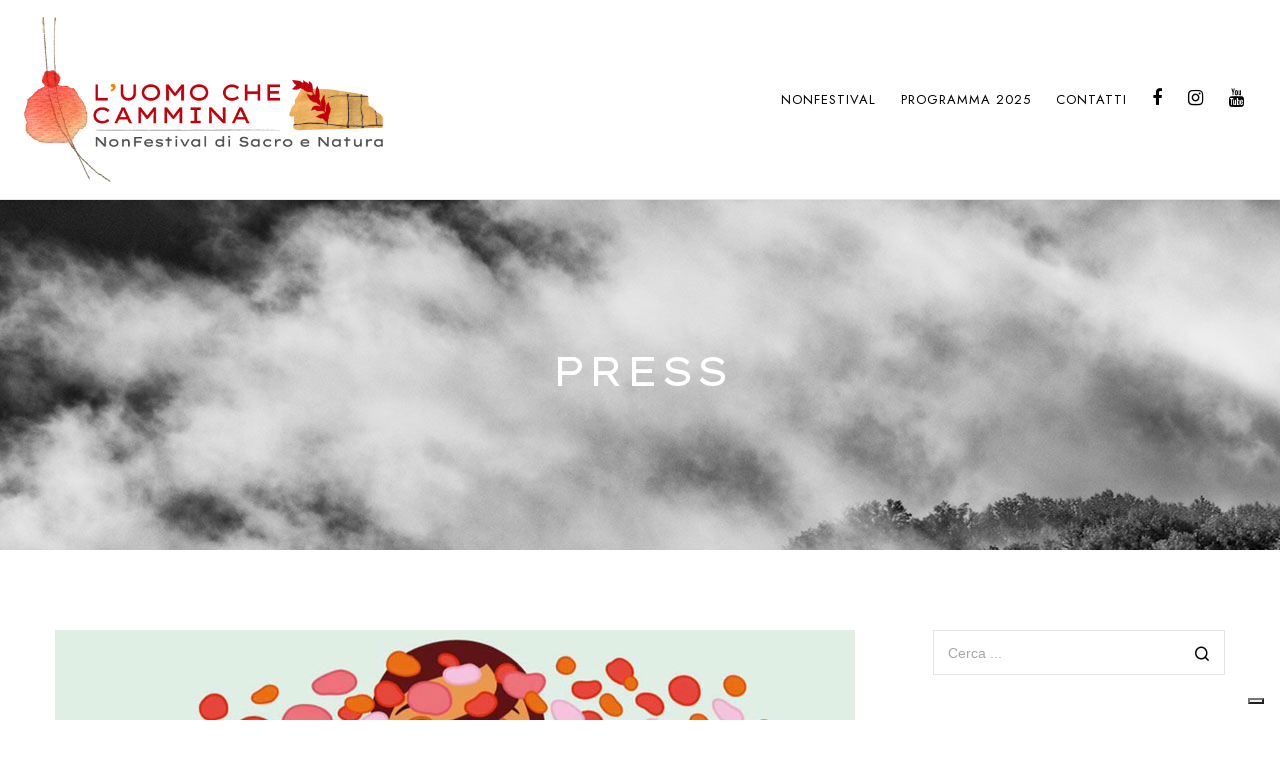

--- FILE ---
content_type: text/html; charset=UTF-8
request_url: https://www.uomochecammina.it/category/press/
body_size: 22013
content:
<!doctype html>
<!--[if lt IE 10]>
<html class="ie9 no-js" lang="it-IT">
<![endif]-->
<!--[if (gt IE 9)|!(IE)]><!-->

<html class="no-js" lang="it-IT"> <!--<![endif]-->

	<head>
		<meta charset="UTF-8">
							<script type="text/javascript" class="_iub_cs_skip">
				var _iub = _iub || {};
				_iub.csConfiguration = _iub.csConfiguration || {};
				_iub.csConfiguration.siteId = "2316526";
				_iub.csConfiguration.cookiePolicyId = "75628160";
			</script>
			<script class="_iub_cs_skip" src="https://cs.iubenda.com/sync/2316526.js"></script>
			<meta name='robots' content='index, follow, max-image-preview:large, max-snippet:-1, max-video-preview:-1' />
	<style>img:is([sizes="auto" i], [sizes^="auto," i]) { contain-intrinsic-size: 3000px 1500px }</style>
	
	<!-- This site is optimized with the Yoast SEO plugin v26.0 - https://yoast.com/wordpress/plugins/seo/ -->
	<title>Press Archivi - L&#039;uomo che cammina</title>
	<link rel="canonical" href="https://www.uomochecammina.it/category/press/" />
	<meta property="og:locale" content="it_IT" />
	<meta property="og:type" content="article" />
	<meta property="og:title" content="Press Archivi - L&#039;uomo che cammina" />
	<meta property="og:url" content="https://www.uomochecammina.it/category/press/" />
	<meta property="og:site_name" content="L&#039;uomo che cammina" />
	<meta name="twitter:card" content="summary_large_image" />
	<script type="application/ld+json" class="yoast-schema-graph">{"@context":"https://schema.org","@graph":[{"@type":"CollectionPage","@id":"https://www.uomochecammina.it/category/press/","url":"https://www.uomochecammina.it/category/press/","name":"Press Archivi - L&#039;uomo che cammina","isPartOf":{"@id":"https://www.uomochecammina.it/#website"},"primaryImageOfPage":{"@id":"https://www.uomochecammina.it/category/press/#primaryimage"},"image":{"@id":"https://www.uomochecammina.it/category/press/#primaryimage"},"thumbnailUrl":"https://www.uomochecammina.it/wp-content/uploads/2022/06/LaRepubblica_Salute_30_06_22_cover.jpg","breadcrumb":{"@id":"https://www.uomochecammina.it/category/press/#breadcrumb"},"inLanguage":"it-IT"},{"@type":"ImageObject","inLanguage":"it-IT","@id":"https://www.uomochecammina.it/category/press/#primaryimage","url":"https://www.uomochecammina.it/wp-content/uploads/2022/06/LaRepubblica_Salute_30_06_22_cover.jpg","contentUrl":"https://www.uomochecammina.it/wp-content/uploads/2022/06/LaRepubblica_Salute_30_06_22_cover.jpg","width":800,"height":600},{"@type":"BreadcrumbList","@id":"https://www.uomochecammina.it/category/press/#breadcrumb","itemListElement":[{"@type":"ListItem","position":1,"name":"Home","item":"https://www.uomochecammina.it/"},{"@type":"ListItem","position":2,"name":"Press"}]},{"@type":"WebSite","@id":"https://www.uomochecammina.it/#website","url":"https://www.uomochecammina.it/","name":"L&#039;uomo che cammina","description":"NonFestival di Sacro e Natura","publisher":{"@id":"https://www.uomochecammina.it/#organization"},"potentialAction":[{"@type":"SearchAction","target":{"@type":"EntryPoint","urlTemplate":"https://www.uomochecammina.it/?s={search_term_string}"},"query-input":{"@type":"PropertyValueSpecification","valueRequired":true,"valueName":"search_term_string"}}],"inLanguage":"it-IT"},{"@type":"Organization","@id":"https://www.uomochecammina.it/#organization","name":"L&#039;uomo che cammina","url":"https://www.uomochecammina.it/","logo":{"@type":"ImageObject","inLanguage":"it-IT","@id":"https://www.uomochecammina.it/#/schema/logo/image/","url":"https://www.uomochecammina.it/wp-content/uploads/2021/07/Logo-Luomo-che-cammina.png","contentUrl":"https://www.uomochecammina.it/wp-content/uploads/2021/07/Logo-Luomo-che-cammina.png","width":600,"height":288,"caption":"L&#039;uomo che cammina"},"image":{"@id":"https://www.uomochecammina.it/#/schema/logo/image/"},"sameAs":["https://www.facebook.com/luomochecammina","https://www.instagram.com/uomochecammina/"]}]}</script>
	<!-- / Yoast SEO plugin. -->


<link rel='dns-prefetch' href='//cdn.iubenda.com' />
<link rel='dns-prefetch' href='//fonts.googleapis.com' />
<link rel="alternate" type="application/rss+xml" title="L&#039;uomo che cammina &raquo; Feed" href="https://www.uomochecammina.it/feed/" />
<link rel="alternate" type="application/rss+xml" title="L&#039;uomo che cammina &raquo; Feed dei commenti" href="https://www.uomochecammina.it/comments/feed/" />
<link rel="alternate" type="application/rss+xml" title="L&#039;uomo che cammina &raquo; Press Feed della categoria" href="https://www.uomochecammina.it/category/press/feed/" />
<meta name="viewport" content="width=device-width, initial-scale=1, maximum-scale=1, user-scalable=no">
<meta name="application-name" content="L&#039;uomo che cammina">
<script type="text/javascript">
/* <![CDATA[ */
window._wpemojiSettings = {"baseUrl":"https:\/\/s.w.org\/images\/core\/emoji\/16.0.1\/72x72\/","ext":".png","svgUrl":"https:\/\/s.w.org\/images\/core\/emoji\/16.0.1\/svg\/","svgExt":".svg","source":{"concatemoji":"https:\/\/www.uomochecammina.it\/wp-includes\/js\/wp-emoji-release.min.js?ver=6.8.3"}};
/*! This file is auto-generated */
!function(s,n){var o,i,e;function c(e){try{var t={supportTests:e,timestamp:(new Date).valueOf()};sessionStorage.setItem(o,JSON.stringify(t))}catch(e){}}function p(e,t,n){e.clearRect(0,0,e.canvas.width,e.canvas.height),e.fillText(t,0,0);var t=new Uint32Array(e.getImageData(0,0,e.canvas.width,e.canvas.height).data),a=(e.clearRect(0,0,e.canvas.width,e.canvas.height),e.fillText(n,0,0),new Uint32Array(e.getImageData(0,0,e.canvas.width,e.canvas.height).data));return t.every(function(e,t){return e===a[t]})}function u(e,t){e.clearRect(0,0,e.canvas.width,e.canvas.height),e.fillText(t,0,0);for(var n=e.getImageData(16,16,1,1),a=0;a<n.data.length;a++)if(0!==n.data[a])return!1;return!0}function f(e,t,n,a){switch(t){case"flag":return n(e,"\ud83c\udff3\ufe0f\u200d\u26a7\ufe0f","\ud83c\udff3\ufe0f\u200b\u26a7\ufe0f")?!1:!n(e,"\ud83c\udde8\ud83c\uddf6","\ud83c\udde8\u200b\ud83c\uddf6")&&!n(e,"\ud83c\udff4\udb40\udc67\udb40\udc62\udb40\udc65\udb40\udc6e\udb40\udc67\udb40\udc7f","\ud83c\udff4\u200b\udb40\udc67\u200b\udb40\udc62\u200b\udb40\udc65\u200b\udb40\udc6e\u200b\udb40\udc67\u200b\udb40\udc7f");case"emoji":return!a(e,"\ud83e\udedf")}return!1}function g(e,t,n,a){var r="undefined"!=typeof WorkerGlobalScope&&self instanceof WorkerGlobalScope?new OffscreenCanvas(300,150):s.createElement("canvas"),o=r.getContext("2d",{willReadFrequently:!0}),i=(o.textBaseline="top",o.font="600 32px Arial",{});return e.forEach(function(e){i[e]=t(o,e,n,a)}),i}function t(e){var t=s.createElement("script");t.src=e,t.defer=!0,s.head.appendChild(t)}"undefined"!=typeof Promise&&(o="wpEmojiSettingsSupports",i=["flag","emoji"],n.supports={everything:!0,everythingExceptFlag:!0},e=new Promise(function(e){s.addEventListener("DOMContentLoaded",e,{once:!0})}),new Promise(function(t){var n=function(){try{var e=JSON.parse(sessionStorage.getItem(o));if("object"==typeof e&&"number"==typeof e.timestamp&&(new Date).valueOf()<e.timestamp+604800&&"object"==typeof e.supportTests)return e.supportTests}catch(e){}return null}();if(!n){if("undefined"!=typeof Worker&&"undefined"!=typeof OffscreenCanvas&&"undefined"!=typeof URL&&URL.createObjectURL&&"undefined"!=typeof Blob)try{var e="postMessage("+g.toString()+"("+[JSON.stringify(i),f.toString(),p.toString(),u.toString()].join(",")+"));",a=new Blob([e],{type:"text/javascript"}),r=new Worker(URL.createObjectURL(a),{name:"wpTestEmojiSupports"});return void(r.onmessage=function(e){c(n=e.data),r.terminate(),t(n)})}catch(e){}c(n=g(i,f,p,u))}t(n)}).then(function(e){for(var t in e)n.supports[t]=e[t],n.supports.everything=n.supports.everything&&n.supports[t],"flag"!==t&&(n.supports.everythingExceptFlag=n.supports.everythingExceptFlag&&n.supports[t]);n.supports.everythingExceptFlag=n.supports.everythingExceptFlag&&!n.supports.flag,n.DOMReady=!1,n.readyCallback=function(){n.DOMReady=!0}}).then(function(){return e}).then(function(){var e;n.supports.everything||(n.readyCallback(),(e=n.source||{}).concatemoji?t(e.concatemoji):e.wpemoji&&e.twemoji&&(t(e.twemoji),t(e.wpemoji)))}))}((window,document),window._wpemojiSettings);
/* ]]> */
</script>
<style id='wp-emoji-styles-inline-css' type='text/css'>

	img.wp-smiley, img.emoji {
		display: inline !important;
		border: none !important;
		box-shadow: none !important;
		height: 1em !important;
		width: 1em !important;
		margin: 0 0.07em !important;
		vertical-align: -0.1em !important;
		background: none !important;
		padding: 0 !important;
	}
</style>
<link rel='stylesheet' id='wp-block-library-css' href='https://www.uomochecammina.it/wp-includes/css/dist/block-library/style.min.css?ver=6.8.3' type='text/css' media='all' />
<style id='classic-theme-styles-inline-css' type='text/css'>
/*! This file is auto-generated */
.wp-block-button__link{color:#fff;background-color:#32373c;border-radius:9999px;box-shadow:none;text-decoration:none;padding:calc(.667em + 2px) calc(1.333em + 2px);font-size:1.125em}.wp-block-file__button{background:#32373c;color:#fff;text-decoration:none}
</style>
<style id='global-styles-inline-css' type='text/css'>
:root{--wp--preset--aspect-ratio--square: 1;--wp--preset--aspect-ratio--4-3: 4/3;--wp--preset--aspect-ratio--3-4: 3/4;--wp--preset--aspect-ratio--3-2: 3/2;--wp--preset--aspect-ratio--2-3: 2/3;--wp--preset--aspect-ratio--16-9: 16/9;--wp--preset--aspect-ratio--9-16: 9/16;--wp--preset--color--black: #000000;--wp--preset--color--cyan-bluish-gray: #abb8c3;--wp--preset--color--white: #ffffff;--wp--preset--color--pale-pink: #f78da7;--wp--preset--color--vivid-red: #cf2e2e;--wp--preset--color--luminous-vivid-orange: #ff6900;--wp--preset--color--luminous-vivid-amber: #fcb900;--wp--preset--color--light-green-cyan: #7bdcb5;--wp--preset--color--vivid-green-cyan: #00d084;--wp--preset--color--pale-cyan-blue: #8ed1fc;--wp--preset--color--vivid-cyan-blue: #0693e3;--wp--preset--color--vivid-purple: #9b51e0;--wp--preset--color--primary-1: #ab0322;--wp--preset--color--primary-2: #044475;--wp--preset--color--primary-3: #487F84;--wp--preset--color--primary-4: #5F597E;--wp--preset--color--primary-5: #d6ccad;--wp--preset--color--green: #66bb6a;--wp--preset--color--red: #ff5252;--wp--preset--color--orange: #ffb74d;--wp--preset--color--aqua: #1de9b6;--wp--preset--color--blue: #00b0ff;--wp--preset--color--purple: #b388ff;--wp--preset--color--grey: #bababa;--wp--preset--gradient--vivid-cyan-blue-to-vivid-purple: linear-gradient(135deg,rgba(6,147,227,1) 0%,rgb(155,81,224) 100%);--wp--preset--gradient--light-green-cyan-to-vivid-green-cyan: linear-gradient(135deg,rgb(122,220,180) 0%,rgb(0,208,130) 100%);--wp--preset--gradient--luminous-vivid-amber-to-luminous-vivid-orange: linear-gradient(135deg,rgba(252,185,0,1) 0%,rgba(255,105,0,1) 100%);--wp--preset--gradient--luminous-vivid-orange-to-vivid-red: linear-gradient(135deg,rgba(255,105,0,1) 0%,rgb(207,46,46) 100%);--wp--preset--gradient--very-light-gray-to-cyan-bluish-gray: linear-gradient(135deg,rgb(238,238,238) 0%,rgb(169,184,195) 100%);--wp--preset--gradient--cool-to-warm-spectrum: linear-gradient(135deg,rgb(74,234,220) 0%,rgb(151,120,209) 20%,rgb(207,42,186) 40%,rgb(238,44,130) 60%,rgb(251,105,98) 80%,rgb(254,248,76) 100%);--wp--preset--gradient--blush-light-purple: linear-gradient(135deg,rgb(255,206,236) 0%,rgb(152,150,240) 100%);--wp--preset--gradient--blush-bordeaux: linear-gradient(135deg,rgb(254,205,165) 0%,rgb(254,45,45) 50%,rgb(107,0,62) 100%);--wp--preset--gradient--luminous-dusk: linear-gradient(135deg,rgb(255,203,112) 0%,rgb(199,81,192) 50%,rgb(65,88,208) 100%);--wp--preset--gradient--pale-ocean: linear-gradient(135deg,rgb(255,245,203) 0%,rgb(182,227,212) 50%,rgb(51,167,181) 100%);--wp--preset--gradient--electric-grass: linear-gradient(135deg,rgb(202,248,128) 0%,rgb(113,206,126) 100%);--wp--preset--gradient--midnight: linear-gradient(135deg,rgb(2,3,129) 0%,rgb(40,116,252) 100%);--wp--preset--font-size--small: 13px;--wp--preset--font-size--medium: 20px;--wp--preset--font-size--large: 36px;--wp--preset--font-size--x-large: 42px;--wp--preset--spacing--20: 0.44rem;--wp--preset--spacing--30: 0.67rem;--wp--preset--spacing--40: 1rem;--wp--preset--spacing--50: 1.5rem;--wp--preset--spacing--60: 2.25rem;--wp--preset--spacing--70: 3.38rem;--wp--preset--spacing--80: 5.06rem;--wp--preset--shadow--natural: 6px 6px 9px rgba(0, 0, 0, 0.2);--wp--preset--shadow--deep: 12px 12px 50px rgba(0, 0, 0, 0.4);--wp--preset--shadow--sharp: 6px 6px 0px rgba(0, 0, 0, 0.2);--wp--preset--shadow--outlined: 6px 6px 0px -3px rgba(255, 255, 255, 1), 6px 6px rgba(0, 0, 0, 1);--wp--preset--shadow--crisp: 6px 6px 0px rgba(0, 0, 0, 1);}:where(.is-layout-flex){gap: 0.5em;}:where(.is-layout-grid){gap: 0.5em;}body .is-layout-flex{display: flex;}.is-layout-flex{flex-wrap: wrap;align-items: center;}.is-layout-flex > :is(*, div){margin: 0;}body .is-layout-grid{display: grid;}.is-layout-grid > :is(*, div){margin: 0;}:where(.wp-block-columns.is-layout-flex){gap: 2em;}:where(.wp-block-columns.is-layout-grid){gap: 2em;}:where(.wp-block-post-template.is-layout-flex){gap: 1.25em;}:where(.wp-block-post-template.is-layout-grid){gap: 1.25em;}.has-black-color{color: var(--wp--preset--color--black) !important;}.has-cyan-bluish-gray-color{color: var(--wp--preset--color--cyan-bluish-gray) !important;}.has-white-color{color: var(--wp--preset--color--white) !important;}.has-pale-pink-color{color: var(--wp--preset--color--pale-pink) !important;}.has-vivid-red-color{color: var(--wp--preset--color--vivid-red) !important;}.has-luminous-vivid-orange-color{color: var(--wp--preset--color--luminous-vivid-orange) !important;}.has-luminous-vivid-amber-color{color: var(--wp--preset--color--luminous-vivid-amber) !important;}.has-light-green-cyan-color{color: var(--wp--preset--color--light-green-cyan) !important;}.has-vivid-green-cyan-color{color: var(--wp--preset--color--vivid-green-cyan) !important;}.has-pale-cyan-blue-color{color: var(--wp--preset--color--pale-cyan-blue) !important;}.has-vivid-cyan-blue-color{color: var(--wp--preset--color--vivid-cyan-blue) !important;}.has-vivid-purple-color{color: var(--wp--preset--color--vivid-purple) !important;}.has-black-background-color{background-color: var(--wp--preset--color--black) !important;}.has-cyan-bluish-gray-background-color{background-color: var(--wp--preset--color--cyan-bluish-gray) !important;}.has-white-background-color{background-color: var(--wp--preset--color--white) !important;}.has-pale-pink-background-color{background-color: var(--wp--preset--color--pale-pink) !important;}.has-vivid-red-background-color{background-color: var(--wp--preset--color--vivid-red) !important;}.has-luminous-vivid-orange-background-color{background-color: var(--wp--preset--color--luminous-vivid-orange) !important;}.has-luminous-vivid-amber-background-color{background-color: var(--wp--preset--color--luminous-vivid-amber) !important;}.has-light-green-cyan-background-color{background-color: var(--wp--preset--color--light-green-cyan) !important;}.has-vivid-green-cyan-background-color{background-color: var(--wp--preset--color--vivid-green-cyan) !important;}.has-pale-cyan-blue-background-color{background-color: var(--wp--preset--color--pale-cyan-blue) !important;}.has-vivid-cyan-blue-background-color{background-color: var(--wp--preset--color--vivid-cyan-blue) !important;}.has-vivid-purple-background-color{background-color: var(--wp--preset--color--vivid-purple) !important;}.has-black-border-color{border-color: var(--wp--preset--color--black) !important;}.has-cyan-bluish-gray-border-color{border-color: var(--wp--preset--color--cyan-bluish-gray) !important;}.has-white-border-color{border-color: var(--wp--preset--color--white) !important;}.has-pale-pink-border-color{border-color: var(--wp--preset--color--pale-pink) !important;}.has-vivid-red-border-color{border-color: var(--wp--preset--color--vivid-red) !important;}.has-luminous-vivid-orange-border-color{border-color: var(--wp--preset--color--luminous-vivid-orange) !important;}.has-luminous-vivid-amber-border-color{border-color: var(--wp--preset--color--luminous-vivid-amber) !important;}.has-light-green-cyan-border-color{border-color: var(--wp--preset--color--light-green-cyan) !important;}.has-vivid-green-cyan-border-color{border-color: var(--wp--preset--color--vivid-green-cyan) !important;}.has-pale-cyan-blue-border-color{border-color: var(--wp--preset--color--pale-cyan-blue) !important;}.has-vivid-cyan-blue-border-color{border-color: var(--wp--preset--color--vivid-cyan-blue) !important;}.has-vivid-purple-border-color{border-color: var(--wp--preset--color--vivid-purple) !important;}.has-vivid-cyan-blue-to-vivid-purple-gradient-background{background: var(--wp--preset--gradient--vivid-cyan-blue-to-vivid-purple) !important;}.has-light-green-cyan-to-vivid-green-cyan-gradient-background{background: var(--wp--preset--gradient--light-green-cyan-to-vivid-green-cyan) !important;}.has-luminous-vivid-amber-to-luminous-vivid-orange-gradient-background{background: var(--wp--preset--gradient--luminous-vivid-amber-to-luminous-vivid-orange) !important;}.has-luminous-vivid-orange-to-vivid-red-gradient-background{background: var(--wp--preset--gradient--luminous-vivid-orange-to-vivid-red) !important;}.has-very-light-gray-to-cyan-bluish-gray-gradient-background{background: var(--wp--preset--gradient--very-light-gray-to-cyan-bluish-gray) !important;}.has-cool-to-warm-spectrum-gradient-background{background: var(--wp--preset--gradient--cool-to-warm-spectrum) !important;}.has-blush-light-purple-gradient-background{background: var(--wp--preset--gradient--blush-light-purple) !important;}.has-blush-bordeaux-gradient-background{background: var(--wp--preset--gradient--blush-bordeaux) !important;}.has-luminous-dusk-gradient-background{background: var(--wp--preset--gradient--luminous-dusk) !important;}.has-pale-ocean-gradient-background{background: var(--wp--preset--gradient--pale-ocean) !important;}.has-electric-grass-gradient-background{background: var(--wp--preset--gradient--electric-grass) !important;}.has-midnight-gradient-background{background: var(--wp--preset--gradient--midnight) !important;}.has-small-font-size{font-size: var(--wp--preset--font-size--small) !important;}.has-medium-font-size{font-size: var(--wp--preset--font-size--medium) !important;}.has-large-font-size{font-size: var(--wp--preset--font-size--large) !important;}.has-x-large-font-size{font-size: var(--wp--preset--font-size--x-large) !important;}
:where(.wp-block-post-template.is-layout-flex){gap: 1.25em;}:where(.wp-block-post-template.is-layout-grid){gap: 1.25em;}
:where(.wp-block-columns.is-layout-flex){gap: 2em;}:where(.wp-block-columns.is-layout-grid){gap: 2em;}
:root :where(.wp-block-pullquote){font-size: 1.5em;line-height: 1.6;}
</style>
<link rel='stylesheet' id='contact-form-7-css' href='https://www.uomochecammina.it/wp-content/plugins/contact-form-7/includes/css/styles.css?ver=6.1.2' type='text/css' media='all' />
<link rel='stylesheet' id='blade-grve-awesome-fonts-css' href='https://www.uomochecammina.it/wp-content/themes/blade/css/font-awesome.min.css?ver=4.7.0' type='text/css' media='all' />
<link rel='stylesheet' id='blade-grve-basic-css' href='https://www.uomochecammina.it/wp-content/themes/blade/css/basic.css?ver=3.3.4' type='text/css' media='all' />
<link rel='stylesheet' id='blade-grve-grid-css' href='https://www.uomochecammina.it/wp-content/themes/blade/css/grid.css?ver=3.3.4' type='text/css' media='all' />
<link rel='stylesheet' id='blade-grve-theme-style-css' href='https://www.uomochecammina.it/wp-content/themes/blade/css/theme-style.css?ver=3.3.4' type='text/css' media='all' />
<link rel='stylesheet' id='blade-grve-elements-css' href='https://www.uomochecammina.it/wp-content/themes/blade/css/elements.css?ver=3.3.4' type='text/css' media='all' />
<link rel='stylesheet' id='blade-grve-style-css' href='https://www.uomochecammina.it/wp-content/themes/blade-child/style.css?ver=3.3.4' type='text/css' media='all' />
<link rel='stylesheet' id='blade-grve-responsive-css' href='https://www.uomochecammina.it/wp-content/themes/blade/css/responsive.css?ver=3.3.4' type='text/css' media='all' />
<link rel='stylesheet' id='redux-google-fonts-grve_blade_options-css' href='https://fonts.googleapis.com/css?family=Jost%3A400%7CMontserrat%3A700%7CCabin+Condensed%3A400%2C400italic%2C600%2C500%7CLexend+Tera%3A400&#038;ver=1685021002' type='text/css' media='all' />

<script  type="text/javascript" class=" _iub_cs_skip" type="text/javascript" id="iubenda-head-inline-scripts-0">
/* <![CDATA[ */
var _iub = _iub || [];
_iub.csConfiguration = {"askConsentAtCookiePolicyUpdate":true,"countryDetection":true,"emailMarketing":{"theme":"dark"},"enableFadp":true,"enableLgpd":true,"enableUspr":true,"floatingPreferencesButtonDisplay":"bottom-right","lgpdAppliesGlobally":false,"perPurposeConsent":true,"siteId":2316526,"storage":{"useSiteId":true},"whitelabel":false,"cookiePolicyId":75628160,"lang":"it","banner":{"acceptButtonDisplay":true,"closeButtonDisplay":false,"customizeButtonDisplay":true,"explicitWithdrawal":true,"listPurposes":true,"ownerName":"uomochecammina.it*","position":"float-bottom-center","rejectButtonDisplay":true,"showTitle":false,"showTotalNumberOfProviders":true}};
/* ]]> */
</script>
<script  type="text/javascript" class=" _iub_cs_skip" type="text/javascript" src="//cdn.iubenda.com/cs/gpp/stub.js?ver=3.12.4" id="iubenda-head-scripts-1-js"></script>
<script  type="text/javascript" charset="UTF-8" async="" class=" _iub_cs_skip" type="text/javascript" src="//cdn.iubenda.com/cs/iubenda_cs.js?ver=3.12.4" id="iubenda-head-scripts-2-js"></script>
<script type="text/javascript" src="https://www.uomochecammina.it/wp-includes/js/jquery/jquery.min.js?ver=3.7.1" id="jquery-core-js"></script>
<script type="text/javascript" src="https://www.uomochecammina.it/wp-includes/js/jquery/jquery-migrate.min.js?ver=3.4.1" id="jquery-migrate-js"></script>
<script type="text/javascript" src="https://www.uomochecammina.it/wp-content/themes/blade/js/modernizr.custom.js?ver=2.8.3" id="modernizr-js"></script>
<link rel="https://api.w.org/" href="https://www.uomochecammina.it/wp-json/" /><link rel="alternate" title="JSON" type="application/json" href="https://www.uomochecammina.it/wp-json/wp/v2/categories/93" /><link rel="EditURI" type="application/rsd+xml" title="RSD" href="https://www.uomochecammina.it/xmlrpc.php?rsd" />
<meta name="generator" content="WordPress 6.8.3" />
<!-- Dynamic css -->
<style type="text/css">
 body, p { font-size: 16px; font-family: Jost; font-weight: normal; line-height: 22px; letter-spacing: 0.7px; } #grve-header .grve-logo.grve-logo-text a { font-family: Montserrat; font-weight: 700; font-style: normal; font-size: 36px; text-transform: none; letter-spacing: 0px; } #grve-main-menu .grve-wrapper > ul > li > a, #grve-main-menu .grve-wrapper > ul > li.megamenu > ul > li > a, #grve-theme-wrapper #grve-hidden-menu ul.grve-menu > li > a, .grve-toggle-hiddenarea .grve-label, #grve-hidden-menu ul.grve-menu > li.megamenu > ul > li > a, #grve-main-menu .grve-wrapper > ul > li ul li.grve-goback a, #grve-hidden-menu ul.grve-menu > li ul li.grve-goback a { font-family: Jost; font-weight: 400; font-style: normal; font-size: 13px; text-transform: uppercase; letter-spacing: 1px; } .grve-slide-menu #grve-main-menu .grve-wrapper ul li.megamenu ul li:not(.grve-goback) > a, #grve-hidden-menu.grve-slide-menu ul li.megamenu ul li:not(.grve-goback) > a, #grve-main-menu .grve-wrapper > ul > li ul li a, #grve-header .grve-shoppin-cart-content { font-family: Jost; font-weight: 400; font-style: normal; font-size: 14px; text-transform: none; letter-spacing: 0px; } #grve-main-menu .grve-menu-description, #grve-hidden-menu .grve-menu-description { font-family: "Cabin Condensed"; font-weight: 400; font-style: normal; font-size: 13px; text-transform: none; letter-spacing: 0px; } .grve-anchor-menu .grve-anchor-wrapper .grve-container > ul > li > a, .grve-anchor-menu .grve-anchor-wrapper .grve-container ul.sub-menu li a { font-family: "Cabin Condensed"; font-weight: 500; font-style: normal; font-size: 11px; text-transform: uppercase; letter-spacing: 2px; } h1, .grve-h1, #grve-theme-wrapper .grve-modal .grve-search input[type='text'], .grve-dropcap span, h2, .grve-h2, h3, .grve-h3, h4, .grve-h4, h5, .grve-h5, h6, .grve-h6 { font-family: "Lexend Tera"; font-weight: 400; font-style: normal; text-transform: none; } h1, .grve-h1, #grve-theme-wrapper .grve-modal .grve-search input[type='text'], .grve-dropcap span { font-size: 40px; line-height: 60px; letter-spacing: 0px; } h2, .grve-h2 { font-size: 30px; line-height: 40px; letter-spacing: 0px; } h3, .grve-h3 { font-size: 22px; line-height: 33px; letter-spacing: 0px; } h4, .grve-h4 { font-size: 20px; line-height: 26px; letter-spacing: 1px; } h5, .grve-h5, h3#reply-title { font-size: 18px; line-height: 20px; letter-spacing: 1px; } h6, .grve-h6 { font-size: 16px; line-height: 18px; letter-spacing: 1px; } #grve-page-title .grve-title, #grve-blog-title .grve-title { font-family: "Lexend Tera"; font-weight: 400; font-style: normal; font-size: 40px; text-transform: uppercase; line-height: 50px; letter-spacing: 0px; } #grve-page-title .grve-description, #grve-blog-title .grve-description, #grve-blog-title .grve-description p { font-family: Jost; font-weight: normal; font-style: normal; font-size: 26px; text-transform: none; line-height: 32px; letter-spacing: 0.7px; } #grve-post-title .grve-title-meta { font-family: Jost; font-weight: 400; font-style: normal; font-size: 18px; text-transform: uppercase; line-height: 30px; letter-spacing: 3.7px; } #grve-post-title .grve-title { font-family: "Lexend Tera"; font-weight: 400; font-style: normal; font-size: 40px; text-transform: uppercase; line-height: 50px; letter-spacing: 0px; } #grve-post-title .grve-description { font-family: Jost; font-weight: normal; font-style: normal; font-size: 26px; text-transform: none; line-height: 32px; letter-spacing: 0.7px; } #grve-portfolio-title .grve-title { font-family: Arial, Helvetica, sans-serif; font-weight: 700; font-style: normal; font-size: 64px; text-transform: uppercase; line-height: 68px; letter-spacing: 0px; } #grve-portfolio-title .grve-description { font-family: Arial, Helvetica, sans-serif; font-weight: normal; font-style: normal; font-size: 26px; text-transform: none; line-height: 32px; letter-spacing: 0.7px; } #grve-product-title .grve-title, #grve-product-tax-title .grve-title, .woocommerce-page #grve-page-title .grve-title { font-family: Arial, Helvetica, sans-serif; font-weight: 700; font-style: normal; font-size: 64px; text-transform: uppercase; line-height: 68px; letter-spacing: 0px; } #grve-product-title .grve-description, #grve-product-tax-title .grve-description, #grve-product-tax-title .grve-description p, .woocommerce-page #grve-page-title .grve-description { font-family: Arial, Helvetica, sans-serif; font-weight: normal; font-style: normal; font-size: 26px; text-transform: none; line-height: 32px; letter-spacing: 0.7px; } #grve-feature-section .grve-subheading { font-family: "Cabin Condensed"; font-weight: 400; font-style: normal; font-size: 18px; text-transform: uppercase; line-height: 30px; letter-spacing: 3.7px; } #grve-feature-section .grve-title { font-family: Montserrat; font-weight: 700; font-style: normal; font-size: 64px; text-transform: uppercase; line-height: 68px; letter-spacing: 0px; } #grve-feature-section .grve-description { font-family: "Cabin Condensed"; font-weight: 400; font-style: italic; font-size: 26px; text-transform: none; line-height: 32px; letter-spacing: 0.7px; } #grve-feature-section.grve-fullscreen .grve-subheading { font-family: "Cabin Condensed"; font-weight: 400; font-style: normal; font-size: 20px; text-transform: uppercase; line-height: 30px; letter-spacing: 3.7px; } #grve-feature-section.grve-fullscreen .grve-title { font-family: Montserrat; font-weight: 700; font-style: normal; font-size: 90px; text-transform: uppercase; line-height: 96px; letter-spacing: 0px; } #grve-feature-section.grve-fullscreen .grve-description { font-family: "Cabin Condensed"; font-weight: 400; font-style: italic; font-size: 30px; text-transform: none; line-height: 36px; letter-spacing: 0.7px; } .grve-leader-text, .grve-leader-text p, p.grve-leader-text, blockquote, blockquote p { font-family: "Cabin Condensed"; font-weight: 400; font-style: normal; font-size: 26px; text-transform: none; line-height: 32px; letter-spacing: 0px; } .grve-subtitle, .grve-subtitle p, .grve-subtitle-text { font-family: "Cabin Condensed"; font-weight: 600; font-style: normal; font-size: 14px; text-transform: uppercase; line-height: 18px; letter-spacing: 3.7px; } .grve-small-text, span.wpcf7-not-valid-tip, div.wpcf7-validation-errors { font-family: "Cabin Condensed"; font-weight: 500; font-style: normal; font-size: 11px; text-transform: uppercase; letter-spacing: 2px; } .grve-link-text, .grve-btn, input[type='button'], input[type='submit'], input[type='reset'], button:not(.mfp-arrow), #grve-header .grve-shoppin-cart-content .total, #grve-header .grve-shoppin-cart-content .button, #grve-main-content .vc_tta.vc_general .vc_tta-tab > a, .vc_tta.vc_general .vc_tta-panel-title, #cancel-comment-reply-link { font-family: Montserrat !important; font-weight: 700 !important; font-style: normal; font-size: 13px !important; text-transform: uppercase; letter-spacing: 0.7px; } .grve-btn.grve-btn-extrasmall, .widget.woocommerce button[type='submit'] { font-size: 9px !important; } .grve-btn.grve-btn-small { font-size: 11px !important; } .grve-btn.grve-btn-large { font-size: 16px !important; } .grve-btn.grve-btn-extralarge { font-size: 18px !important; } .grve-widget-title { font-family: Montserrat; font-weight: 700; font-style: normal; font-size: 16px; text-transform: uppercase; line-height: 24px; letter-spacing: 0px; } .widget, .widgets, #grve-hidden-menu ul.grve-menu li a { font-family: "Cabin Condensed"; font-weight: 400; font-style: normal; font-size: 14px; text-transform: none; line-height: 24px; letter-spacing: 0px; } @media only screen and (min-width: 960px) and (max-width: 1200px) { h1,.grve-h1,#grve-theme-wrapper .grve-modal .grve-search input[type="text"],.grve-dropcap span { font-size: 36px; line-height: 1.5em; } #grve-page-title .grve-title,#grve-blog-title .grve-title { font-size: 36px; line-height: 1.25em; } #grve-post-title .grve-title { font-size: 36px; line-height: 1.25em; } #grve-portfolio-title .grve-title { font-size: 57.6px; line-height: 1.06em; } #grve-product-title .grve-title,#grve-product-tax-title .grve-title,.woocommerce-page #grve-page-title .grve-title { font-size: 57.6px; line-height: 1.06em; } #grve-feature-section .grve-title { font-size: 57.6px; line-height: 1.06em; } #grve-feature-section.grve-fullscreen .grve-title { font-size: 81px; line-height: 1.07em; } #grve-feature-section.grve-fullscreen .grve-description { font-size: 27px; line-height: 1.2em; } #grve-page-title .grve-description,#grve-blog-title .grve-description,#grve-blog-title .grve-description p { font-size: 23.4px; line-height: 1.23em; } #grve-post-title .grve-title-meta { font-size: 16.2px; line-height: 1.67em; } #grve-post-title .grve-description { font-size: 23.4px; line-height: 1.23em; } #grve-portfolio-title .grve-description { font-size: 23.4px; line-height: 1.23em; } #grve-product-title .grve-description,#grve-product-tax-title .grve-description,#grve-product-tax-title .grve-description p,.woocommerce-page #grve-page-title .grve-description { font-size: 23.4px; line-height: 1.23em; } #grve-feature-section .grve-subheading { font-size: 16.2px; line-height: 1.67em; } #grve-feature-section.grve-fullscreen .grve-subheading { font-size: 18px; line-height: 1.5em; } #grve-feature-section .grve-description { font-size: 23.4px; line-height: 1.23em; } .grve-leader-text,.grve-leader-text p,p.grve-leader-text,blockquote { font-size: 23.4px; line-height: 1.23em; } .grve-subtitle,.grve-subtitle-text { font-size: 12.6px; line-height: 1.29em; } } @media only screen and (min-width: 768px) and (max-width: 959px) { h1,.grve-h1,#grve-theme-wrapper .grve-modal .grve-search input[type="text"],.grve-dropcap span { font-size: 32px; line-height: 1.5em; } #grve-page-title .grve-title,#grve-blog-title .grve-title { font-size: 34px; line-height: 1.25em; } #grve-post-title .grve-title { font-size: 34px; line-height: 1.25em; } #grve-portfolio-title .grve-title { font-size: 54.4px; line-height: 1.06em; } #grve-product-title .grve-title,#grve-product-tax-title .grve-title,.woocommerce-page #grve-page-title .grve-title { font-size: 54.4px; line-height: 1.06em; } #grve-feature-section .grve-title { font-size: 54.4px; line-height: 1.06em; } #grve-feature-section.grve-fullscreen .grve-title { font-size: 76.5px; line-height: 1.07em; } #grve-feature-section.grve-fullscreen .grve-description { font-size: 25.5px; line-height: 1.2em; } #grve-page-title .grve-description,#grve-blog-title .grve-description,#grve-blog-title .grve-description p { font-size: 20.8px; line-height: 1.23em; } #grve-post-title .grve-title-meta { font-size: 14.4px; line-height: 1.67em; } #grve-post-title .grve-description { font-size: 20.8px; line-height: 1.23em; } #grve-portfolio-title .grve-description { font-size: 20.8px; line-height: 1.23em; } #grve-product-title .grve-description,#grve-product-tax-title .grve-description,#grve-product-tax-title .grve-description p,.woocommerce-page #grve-page-title .grve-description { font-size: 20.8px; line-height: 1.23em; } #grve-feature-section .grve-subheading { font-size: 14.4px; line-height: 1.67em; } #grve-feature-section.grve-fullscreen .grve-subheading { font-size: 16px; line-height: 1.5em; } #grve-feature-section .grve-description { font-size: 20.8px; line-height: 1.23em; } .grve-leader-text,.grve-leader-text p,p.grve-leader-text,blockquote { font-size: 20.8px; line-height: 1.23em; } .grve-subtitle,.grve-subtitle-text { font-size: 11.2px; line-height: 1.29em; } } @media only screen and (max-width: 767px) { h1,.grve-h1,#grve-theme-wrapper .grve-modal .grve-search input[type="text"],.grve-dropcap span { font-size: 28px; line-height: 1.5em; } #grve-page-title .grve-title,#grve-blog-title .grve-title { font-size: 16px; line-height: 1.25em; } #grve-post-title .grve-title { font-size: 16px; line-height: 1.25em; } #grve-portfolio-title .grve-title { font-size: 25.6px; line-height: 1.06em; } #grve-product-title .grve-title,#grve-product-tax-title .grve-title,.woocommerce-page #grve-page-title .grve-title { font-size: 25.6px; line-height: 1.06em; } #grve-feature-section .grve-title { font-size: 25.6px; line-height: 1.06em; } #grve-feature-section.grve-fullscreen .grve-title { font-size: 36px; line-height: 1.07em; } #grve-feature-section.grve-fullscreen .grve-description { font-size: 12px; line-height: 1.2em; } #grve-page-title .grve-description,#grve-blog-title .grve-description,#grve-blog-title .grve-description p { font-size: 18.2px; line-height: 1.23em; } #grve-post-title .grve-title-meta { font-size: 12.6px; line-height: 1.67em; } #grve-post-title .grve-description { font-size: 18.2px; line-height: 1.23em; } #grve-portfolio-title .grve-description { font-size: 18.2px; line-height: 1.23em; } #grve-product-title .grve-description,#grve-product-tax-title .grve-description,#grve-product-tax-title .grve-description p,.woocommerce-page #grve-page-title .grve-description { font-size: 18.2px; line-height: 1.23em; } #grve-feature-section .grve-subheading { font-size: 12.6px; line-height: 1.67em; } #grve-feature-section.grve-fullscreen .grve-subheading { font-size: 14px; line-height: 1.5em; } #grve-feature-section .grve-description { font-size: 18.2px; line-height: 1.23em; } .grve-leader-text,.grve-leader-text p,p.grve-leader-text,blockquote { font-size: 18.2px; line-height: 1.23em; } .grve-subtitle,.grve-subtitle-text { font-size: 9.8px; line-height: 1.29em; } #grve-theme-wrapper .grve-link-text,#grve-theme-wrapper a.grve-btn,#grve-theme-wrapper input[type="submit"],#grve-theme-wrapper input[type="reset"],#grve-theme-wrapper button:not(.mfp-arrow),#cancel-comment-reply-link { font-size: 9.1px !important; line-height: 2.46em; } } @media print { h1,.grve-h1,#grve-theme-wrapper .grve-modal .grve-search input[type="text"],.grve-dropcap span { font-size: 28px; line-height: 1.5em; } #grve-page-title .grve-title,#grve-blog-title .grve-title { font-size: 16px; line-height: 1.25em; } #grve-post-title .grve-title { font-size: 16px; line-height: 1.25em; } #grve-portfolio-title .grve-title { font-size: 25.6px; line-height: 1.06em; } #grve-product-title .grve-title,#grve-product-tax-title .grve-title,.woocommerce-page #grve-page-title .grve-title { font-size: 25.6px; line-height: 1.06em; } #grve-feature-section .grve-title { font-size: 25.6px; line-height: 1.06em; } #grve-feature-section.grve-fullscreen .grve-title { font-size: 36px; line-height: 1.07em; } #grve-feature-section.grve-fullscreen .grve-description { font-size: 12px; line-height: 1.2em; } #grve-page-title .grve-description,#grve-blog-title .grve-description,#grve-blog-title .grve-description p { font-size: 18.2px; line-height: 1.23em; } #grve-post-title .grve-title-meta { font-size: 12.6px; line-height: 1.67em; } #grve-post-title .grve-description { font-size: 18.2px; line-height: 1.23em; } #grve-portfolio-title .grve-description { font-size: 18.2px; line-height: 1.23em; } #grve-product-title .grve-description,#grve-product-tax-title .grve-description,#grve-product-tax-title .grve-description p,.woocommerce-page #grve-page-title .grve-description { font-size: 18.2px; line-height: 1.23em; } #grve-feature-section .grve-subheading { font-size: 12.6px; line-height: 1.67em; } #grve-feature-section.grve-fullscreen .grve-subheading { font-size: 14px; line-height: 1.5em; } #grve-feature-section .grve-description { font-size: 18.2px; line-height: 1.23em; } .grve-leader-text,.grve-leader-text p,p.grve-leader-text,blockquote { font-size: 18.2px; line-height: 1.23em; } .grve-subtitle,.grve-subtitle-text { font-size: 9.8px; line-height: 1.29em; } #grve-theme-wrapper .grve-link-text,#grve-theme-wrapper a.grve-btn,#grve-theme-wrapper input[type="submit"],#grve-theme-wrapper input[type="reset"],#grve-theme-wrapper button:not(.mfp-arrow),#cancel-comment-reply-link { font-size: 9.1px !important; line-height: 2.46em; } } 
</style><!-- Dynamic css -->
<style type="text/css">
 a { color: #ab0322; } a:hover { color: #000000; } .grve-container, #disqus_thread, #grve-content.grve-left-sidebar .grve-content-wrapper, #grve-content.grve-right-sidebar .grve-content-wrapper { max-width: 1170px; } @media only screen and (min-width: 960px) { #grve-theme-wrapper.grve-header-side .grve-container, #grve-theme-wrapper.grve-header-side #grve-content.grve-left-sidebar .grve-content-wrapper, #grve-theme-wrapper.grve-header-side #grve-content.grve-right-sidebar .grve-content-wrapper { width: 90%; max-width: 1170px; } } body.grve-boxed #grve-theme-wrapper { width: 1220px; } #grve-body.grve-boxed #grve-header.grve-fixed #grve-main-header, #grve-body.grve-boxed .grve-anchor-menu .grve-anchor-wrapper.grve-sticky, #grve-body.grve-boxed #grve-footer.grve-fixed-footer { max-width: 1220px; } #grve-top-bar, #grve-top-bar .grve-language > li > ul, #grve-top-bar .grve-top-bar-menu ul.sub-menu { background-color: #232323; color: #777777; } #grve-top-bar a { color: #777777; } #grve-top-bar a:hover { color: #f1b144; } #grve-main-header { background-color: rgba(255,255,255,1); } #grve-main-header.grve-transparent, #grve-main-header.grve-light, #grve-main-header.grve-dark { background-color: transparent; } #grve-main-header.grve-header-default .grve-header-elements-wrapper:before { background: -moz-linear-gradient(top, rgba(0,0,0,0) 5%, rgba(0,0,0,0.10) 30%, rgba(0,0,0,0.10) 70%, rgba(0,0,0,0) 95%); background: -webkit-linear-gradient(top, rgba(0,0,0,0) 5%, rgba(0,0,0,0.10) 30%, rgba(0,0,0,0.10) 70%, rgba(0,0,0,0) 95%); background: linear-gradient(to bottom, rgba(0,0,0,0) 5%, rgba(0,0,0,0.10) 30%, rgba(0,0,0,0.10) 70%, rgba(0,0,0,0) 95%); } #grve-main-header.grve-header-default { border-color: rgba(0,0,0,0.10); } .grve-logo-text a, #grve-main-menu .grve-wrapper > ul > li > a, .grve-header-element > a, .grve-header-element .grve-purchased-items { color: #000000; } .grve-logo-text a:hover, #grve-main-menu .grve-wrapper > ul > li.grve-current > a, #grve-main-menu .grve-wrapper > ul > li.current-menu-item > a, #grve-main-menu .grve-wrapper > ul > li.current-menu-ancestor > a, #grve-main-menu .grve-wrapper > ul > li:hover > a, .grve-header-element > a:hover { color: #ab0322; } #grve-main-menu.grve-menu-type-button .grve-wrapper > ul > li.current-menu-item > a span, #grve-main-menu.grve-menu-type-button .grve-wrapper > ul > li.current-menu-ancestor > a span { border-color: #ededed; } #grve-main-menu.grve-menu-type-button .grve-wrapper > ul > li:hover > a span, #grve-main-menu.grve-menu-type-button .grve-wrapper > ul > li.active > a span { border-color: #ab0322; } #grve-main-menu.grve-menu-type-underline .grve-wrapper > ul > li > a span:after { background-color: #ededed; } #grve-main-menu.grve-menu-type-underline .grve-wrapper > ul > li:hover > a span:after, #grve-main-menu.grve-menu-type-underline .grve-wrapper > ul > li.active > a span:after { background-color: #ab0322; } #grve-main-menu .grve-wrapper > ul > li ul { background-color: #232323; } #grve-main-menu .grve-wrapper > ul > li ul li a, #grve-main-header.grve-light #grve-main-menu .grve-wrapper > ul > li.megamenu > ul > li:hover > a { color: #777777; } #grve-main-menu .grve-wrapper > ul > li ul li a:hover, #grve-main-menu .grve-wrapper > ul > li ul li.current-menu-item > a, #grve-main-menu .grve-wrapper > ul li li.current-menu-ancestor > a { color: #ffffff; background-color: #1f1f1f; } #grve-main-menu .grve-wrapper > ul > li.megamenu > ul > li > a { color: #ffffff; background-color: transparent; } #grve-main-menu .grve-wrapper > ul > li.megamenu > ul > li:hover > a { color: #ab0322; } #grve-main-menu.grve-horizontal-menu .grve-wrapper > ul > li.megamenu > ul > li { border-color: #3e3e3e; } #grve-main-menu .grve-wrapper > ul > li ul li.grve-menu-type-button a { background-color: transparent; } #grve-main-header, .grve-logo { height: 200px; } .grve-logo a { height: 180px; } .grve-logo.grve-logo-text a { line-height: 200px; } #grve-main-menu .grve-wrapper > ul > li > a, .grve-header-element > a, .grve-no-assigned-menu { line-height: 200px; } .grve-logo .grve-wrapper img { padding-top: 0; padding-bottom: 0; } #grve-theme-wrapper.grve-feature-below #grve-goto-section-wrapper { margin-bottom: 200px; } @media only screen and (min-width: 1024px) { #grve-header.grve-overlapping + .grve-page-title, #grve-header.grve-overlapping + #grve-feature-section, #grve-header.grve-overlapping + #grve-content, #grve-header.grve-overlapping + #grve-breadcrumbs, #grve-header.grve-overlapping + .grve-single-wrapper { top: -200px; margin-bottom: -200px; } #grve-feature-section + #grve-header.grve-overlapping { top: -200px; } #grve-header.grve-overlapping + .grve-page-title .grve-wrapper, #grve-header.grve-overlapping + #grve-feature-section:not(.grve-with-map) .grve-wrapper { padding-top: 100px; } #grve-header.grve-overlapping + #grve-breadcrumbs .grve-wrapper { padding-top: 200px; } #grve-header { height: 200px; } } @media only screen and (min-width: 1024px) { #grve-header.grve-overlapping + #grve-content .grve-sidebar.grve-fixed-sidebar, #grve-header.grve-overlapping + .grve-single-wrapper .grve-sidebar.grve-fixed-sidebar { top: 200px; } } #grve-main-header.grve-light .grve-logo-text a, #grve-main-header.grve-light #grve-main-menu .grve-wrapper > ul > li > a, #grve-main-header.grve-light .grve-header-element > a, #grve-main-header.grve-light .grve-header-element .grve-purchased-items { color: #ffffff; } #grve-main-header.grve-light .grve-logo-text a:hover, #grve-main-header.grve-light #grve-main-menu .grve-wrapper > ul > li.grve-current > a, #grve-main-header.grve-light #grve-main-menu .grve-wrapper > ul > li.current-menu-item > a, #grve-main-header.grve-light #grve-main-menu .grve-wrapper > ul > li:hover > a, #grve-main-header.grve-light #grve-main-menu .grve-wrapper > ul > li.current-menu-item > a, #grve-main-header.grve-light #grve-main-menu .grve-wrapper > ul > li.current-menu-ancestor > a, #grve-main-header.grve-light .grve-header-element > a:hover { color: #f29100; } #grve-main-header.grve-light #grve-main-menu.grve-menu-type-button .grve-wrapper > ul > li.current-menu-item > a span, #grve-main-header.grve-light #grve-main-menu.grve-menu-type-button .grve-wrapper > ul > li.current-menu-ancestor > a span, #grve-main-header.grve-light #grve-main-menu.grve-menu-type-button .grve-wrapper > ul > li:hover > a span { border-color: #ededed; } #grve-main-header.grve-light #grve-main-menu.grve-menu-type-underline .grve-wrapper > ul > li > a span:after, #grve-main-header.grve-light #grve-main-menu.grve-menu-type-underline .grve-wrapper > ul > li:hover > a span:after { background-color: #ededed; } #grve-main-header.grve-header-default.grve-light .grve-header-elements-wrapper:before { background: -moz-linear-gradient(top, rgba(255,255,255,0) 5%, rgba(255,255,255,0.30) 30%, rgba(255,255,255,0.30) 70%, rgba(255,255,255,0) 95%); background: -webkit-linear-gradient(top, rgba(255,255,255,0) 5%, rgba(255,255,255,0.30) 30%, rgba(255,255,255,0.30) 70%, rgba(255,255,255,0) 95%); background: linear-gradient(to bottom, rgba(255,255,255,0) 5%, rgba(255,255,255,0.30) 30%, rgba(255,255,255,0.30) 70%, rgba(255,255,255,0) 95%); } #grve-main-header.grve-header-default.grve-light { border-color: rgba(255,255,255,0.30); } #grve-main-header.grve-dark .grve-logo-text a, #grve-main-header.grve-dark #grve-main-menu .grve-wrapper > ul > li > a, #grve-main-header.grve-dark .grve-header-element > a, #grve-main-header.grve-dark .grve-header-element .grve-purchased-items { color: #000000; } #grve-main-header.grve-dark .grve-logo-text a:hover, #grve-main-header.grve-dark #grve-main-menu .grve-wrapper > ul > li.grve-current > a, #grve-main-header.grve-dark #grve-main-menu .grve-wrapper > ul > li.current-menu-item > a, #grve-main-header.grve-dark #grve-main-menu .grve-wrapper > ul > li:hover > a, #grve-main-header.grve-dark #grve-main-menu .grve-wrapper > ul > li.current-menu-item > a, #grve-main-header.grve-dark #grve-main-menu .grve-wrapper > ul > li.current-menu-ancestor > a, #grve-main-header.grve-dark .grve-header-element > a:hover { color: #ab0322; } #grve-main-header.grve-dark #grve-main-menu.grve-menu-type-button .grve-wrapper > ul > li.current-menu-item > a span, #grve-main-header.grve-dark #grve-main-menu.grve-menu-type-button .grve-wrapper > ul > li.current-menu-ancestor > a span, #grve-main-header.grve-dark #grve-main-menu.grve-menu-type-button .grve-wrapper > ul > li:hover > a span { border-color: #ededed; } #grve-main-header.grve-dark #grve-main-menu.grve-menu-type-underline .grve-wrapper > ul > li > a span:after, #grve-main-header.grve-dark #grve-main-menu.grve-menu-type-underline .grve-wrapper > ul > li:hover > a span:after { background-color: #ededed; } #grve-main-header.grve-header-default.grve-dark .grve-header-elements-wrapper:before { background: -moz-linear-gradient(top, rgba(0,0,0,0) 5%, rgba(0,0,0,0.10) 30%, rgba(0,0,0,0.10) 70%, rgba(0,0,0,0) 95%); background: -webkit-linear-gradient(top, rgba(0,0,0,0) 5%, rgba(0,0,0,0.10) 30%, rgba(0,0,0,0.10) 70%, rgba(0,0,0,0) 95%); background: linear-gradient(to bottom, rgba(0,0,0,0) 5%, rgba(0,0,0,0.10) 30%, rgba(0,0,0,0.10) 70%, rgba(0,0,0,0) 95%); } #grve-main-header.grve-header-default.grve-dark { border-color: rgba(0,0,0,0.10); } #grve-header.grve-sticky-header.grve-shrink #grve-main-header, #grve-header.grve-sticky-header.grve-advanced #grve-main-header { height: 60px; } #grve-header.grve-sticky-header.grve-shrink .grve-logo, #grve-header.grve-sticky-header.grve-advanced .grve-logo { height: 60px; } #grve-header.grve-sticky-header.grve-shrink .grve-logo a, #grve-header.grve-sticky-header.grve-advanced .grve-logo a { height: 16px; } #grve-header.grve-sticky-header.grve-shrink .grve-logo.grve-logo-text a, #grve-header.grve-sticky-header.grve-advanced .grve-logo.grve-logo-text a { line-height: 60px; } #grve-header.grve-sticky-header.grve-shrink #grve-main-menu .grve-wrapper > ul > li > a, #grve-header.grve-sticky-header.grve-shrink .grve-header-element > a, #grve-header.grve-sticky-header.grve-advanced #grve-main-menu .grve-wrapper > ul > li > a, #grve-header.grve-sticky-header.grve-advanced .grve-header-element > a, #grve-header.grve-sticky-header.grve-shrink .grve-no-assigned-menu, #grve-header.grve-sticky-header.grve-advanced .grve-no-assigned-menu { line-height: 60px; } #grve-header.grve-sticky-header.grve-advanced.hide #grve-main-header { -webkit-transform: translateY(-200px); -moz-transform: translateY(-200px); transform: translateY(-200px); } #grve-header.grve-sticky-header #grve-main-header { background-color: rgba(255,255,255,0.85); } #grve-header.grve-sticky-header #grve-top-header, #grve-header.grve-sticky-header #grve-bottom-header { background-color: transparent; } #grve-header.grve-sticky-header .grve-logo-text a, #grve-header.grve-sticky-header #grve-main-header #grve-main-menu .grve-wrapper > ul > li > a, #grve-header.grve-sticky-header #grve-main-header .grve-header-element > a, #grve-header.grve-sticky-header .grve-header-element .grve-purchased-items { color: #000000; } #grve-header.grve-sticky-header .grve-logo-text a:hover, #grve-header.grve-sticky-header #grve-main-header #grve-main-menu .grve-wrapper > ul > li.grve-current > a, #grve-header.grve-sticky-header #grve-main-header #grve-main-menu .grve-wrapper > ul > li.current-menu-item > a, #grve-header.grve-sticky-header #grve-main-header #grve-main-menu .grve-wrapper > ul > li:hover > a, #grve-header.grve-sticky-header #grve-main-header #grve-main-menu .grve-wrapper > ul > li.current-menu-item > a, #grve-header.grve-sticky-header #grve-main-header #grve-main-menu .grve-wrapper > ul > li.current-menu-ancestor > a, #grve-header.grve-sticky-header #grve-main-header #grve-main-menu .grve-wrapper > ul > li.active > a, #grve-header.grve-sticky-header #grve-main-header .grve-header-element > a:hover { color: #ab0322; } #grve-header.grve-sticky-header #grve-main-menu.grve-menu-type-button .grve-wrapper > ul > li.current-menu-item > a span, #grve-header.grve-sticky-header #grve-main-menu.grve-menu-type-button .grve-wrapper > ul > li.current-menu-ancestor > a span { border-color: #ededed; } #grve-header.grve-sticky-header #grve-main-menu.grve-menu-type-button .grve-wrapper > ul > li:hover > a span { border-color: #ededed; } #grve-header.grve-sticky-header #grve-main-menu.grve-menu-type-underline .grve-wrapper > ul > li > a span:after { background-color: #ededed; } #grve-header.grve-sticky-header #grve-main-menu.grve-menu-type-underline .grve-wrapper > ul > li:hover > a span:after { background-color: #ededed; } #grve-header.grve-sticky-header #grve-main-header.grve-header-default .grve-header-elements-wrapper:before { background: -moz-linear-gradient(top, rgba(255,255,255,0) 5%, rgba(255,255,255,0.30) 30%, rgba(255,255,255,0.30) 70%, rgba(255,255,255,0) 95%); background: -webkit-linear-gradient(top, rgba(255,255,255,0) 5%, rgba(255,255,255,0.30) 30%, rgba(255,255,255,0.30) 70%, rgba(255,255,255,0) 95%); background: linear-gradient(to bottom, rgba(255,255,255,0) 5%, rgba(255,255,255,0.30) 30%, rgba(255,255,255,0.30) 70%, rgba(255,255,255,0) 95%); } #grve-header.grve-sticky-header #grve-main-header.grve-header-default { border-color: rgba(255,255,255,0.30); } #grve-sidearea { background-color: #232323; color: #777777; } #grve-sidearea .widget, #grve-sidearea form, #grve-sidearea form p, #grve-sidearea form div, #grve-sidearea form span { color: #777777; } #grve-sidearea h1, #grve-sidearea h2, #grve-sidearea h3, #grve-sidearea h4, #grve-sidearea h5, #grve-sidearea h6, #grve-sidearea .widget .grve-widget-title { color: #ffffff; } #grve-sidearea a { color: #777777; } #grve-sidearea .widget li a .grve-arrow:after, #grve-sidearea .widget li a .grve-arrow:before { color: #777777; } #grve-sidearea a:hover { color: #f1b144; } #grve-sidearea .grve-close-btn:after, #grve-sidearea .grve-close-btn:before, #grve-sidearea .grve-close-btn span { background-color: #777777; } #grve-sidearea .grve-border, #grve-sidearea form, #grve-sidearea form p, #grve-sidearea form div, #grve-sidearea form span, #grve-sidearea .widget a, #grve-sidearea .widget ul, #grve-sidearea .widget li, #grve-sidearea .widget table, #grve-sidearea .widget table td, #grve-sidearea .widget table th, #grve-sidearea .widget table tr { border-color: #3e3e3e; } #grve-sidearea-overlay { background-color: rgba(255,255,255,0.90); } #grve-modal-overlay, .mfp-bg, #grve-loader-overflow { background-color: rgba(0,0,0,0.95); } #grve-theme-wrapper .grve-modal-content .grve-form-style-1:not(.grve-white-bg) h1, #grve-theme-wrapper .grve-modal-content .grve-form-style-1:not(.grve-white-bg) h2, #grve-theme-wrapper .grve-modal-content .grve-form-style-1:not(.grve-white-bg) h3, #grve-theme-wrapper .grve-modal-content .grve-form-style-1:not(.grve-white-bg) h4, #grve-theme-wrapper .grve-modal-content .grve-form-style-1:not(.grve-white-bg) h5, #grve-theme-wrapper .grve-modal-content .grve-form-style-1:not(.grve-white-bg) h6, #grve-theme-wrapper .grve-modal-content .grve-form-style-1:not(.grve-white-bg) .grve-modal-title, .mfp-title, .mfp-counter { color: #ffffff; } .grve-close-modal:before, .grve-close-modal:after, .mfp-wrap .grve-loader { background-color: #ffffff; } button.mfp-arrow { color: #ffffff; } #grve-theme-wrapper .grve-modal form, #grve-theme-wrapper .grve-modal form p, #grve-theme-wrapper .grve-modal form div, #grve-theme-wrapper .grve-modal form span, #grve-socials-modal ul li a, #grve-language-modal ul li a { color: #777777; border-color: #3e3e3e; } #grve-responsive-header > .grve-wrapper { background-color: rgba(255,255,255,1); } #grve-responsive-header { height: 130px; } #grve-responsive-header .grve-logo { height: 130px; } #grve-responsive-header .grve-header-element > a { line-height: 130px; } #grve-responsive-header .grve-logo a { height: 130px; } #grve-responsive-header .grve-logo.grve-logo-text a { line-height: 130px; } #grve-responsive-header .grve-logo .grve-wrapper img { padding-top: 0; padding-bottom: 0; } @media only screen and (max-width: 1023px) { #grve-header.grve-responsive-overlapping + * { top: -130px; margin-bottom: -130px; } #grve-feature-section + #grve-header.grve-responsive-overlapping { top: -130px; } #grve-header.grve-responsive-overlapping + .grve-page-title .grve-wrapper, #grve-header.grve-responsive-overlapping + #grve-feature-section .grve-wrapper { padding-top: 130px; } } #grve-hidden-menu { background-color: #ffffff; } #grve-hidden-menu a, #grve-hidden-menu.grve-slide-menu ul.grve-menu .grve-arrow { color: #000000; } #grve-hidden-menu:not(.grve-slide-menu) ul.grve-menu li a .grve-arrow:after, #grve-hidden-menu:not(.grve-slide-menu) ul.grve-menu li a .grve-arrow:before { background-color: #000000; } #grve-hidden-menu ul.grve-menu li.open > a .grve-arrow:after, #grve-hidden-menu ul.grve-menu li.open > a .grve-arrow:before { background-color: #ab0322; } #grve-theme-wrapper .grve-header-responsive-elements form, #grve-theme-wrapper .grve-header-responsive-elements form p, #grve-theme-wrapper .grve-header-responsive-elements form div, #grve-theme-wrapper .grve-header-responsive-elements form span { color: #000000; } #grve-hidden-menu a:hover, #grve-hidden-menu.grve-slide-menu ul.grve-menu .grve-arrow:hover, #grve-hidden-menu ul.grve-menu > li.current-menu-item > a, #grve-hidden-menu ul.grve-menu > li.current-menu-ancestor > a, #grve-hidden-menu ul.grve-menu li.current-menu-item > a, #grve-hidden-menu ul.grve-menu li.open > a { color: #ab0322; } #grve-hidden-menu .grve-close-btn:after, #grve-hidden-menu .grve-close-btn:before, #grve-hidden-menu .grve-close-btn span { background-color: #777777; } #grve-hidden-menu ul.grve-menu li a, #grve-theme-wrapper .grve-header-responsive-elements form, #grve-theme-wrapper .grve-header-responsive-elements form p, #grve-theme-wrapper .grve-header-responsive-elements form div, #grve-theme-wrapper .grve-header-responsive-elements form span { border-color: #3e3e3e; } #grve-hidden-menu-overlay { background-color: rgba(255,255,255,0.90); } #grve-responsive-header .grve-logo-text a, #grve-responsive-header .grve-header-element > a, #grve-responsive-header .grve-header-element .grve-purchased-items { color: #000000; } #grve-responsive-header .grve-logo-text a:hover, #grve-responsive-header .grve-header-element > a:hover { color: #ab0322; } .grve-spinner { display: inline-block; position: absolute !important; top: 50%; left: 50%; margin-top: -1.500em; margin-left: -1.500em; text-indent: -9999em; -webkit-transform: translateZ(0); -ms-transform: translateZ(0); transform: translateZ(0); } .grve-spinner:not(.custom) { font-size: 14px; border-top: 0.200em solid rgba(127, 127, 127, 0.3); border-right: 0.200em solid rgba(127, 127, 127, 0.3); border-bottom: 0.200em solid rgba(127, 127, 127, 0.3); border-left: 0.200em solid; -webkit-animation: spinnerAnim 1.1s infinite linear; animation: spinnerAnim 1.1s infinite linear; } .grve-spinner:not(.custom) { border-left-color: #ab0322; } .grve-spinner:not(.custom), .grve-spinner:not(.custom):after { border-radius: 50%; width: 3.000em; height: 3.000em; } @-webkit-keyframes spinnerAnim { 0% { -webkit-transform: rotate(0deg); transform: rotate(0deg); } 100% { -webkit-transform: rotate(360deg); transform: rotate(360deg); } } @keyframes spinnerAnim { 0% { -webkit-transform: rotate(0deg); transform: rotate(0deg); } 100% { -webkit-transform: rotate(360deg); transform: rotate(360deg); } } #grve-theme-wrapper .has-primary-1-color { color: #ab0322; } #grve-theme-wrapper .has-primary-1-background-color { background-color: #ab0322; } #grve-theme-wrapper .has-primary-2-color { color: #044475; } #grve-theme-wrapper .has-primary-2-background-color { background-color: #044475; } #grve-theme-wrapper .has-primary-3-color { color: #487F84; } #grve-theme-wrapper .has-primary-3-background-color { background-color: #487F84; } #grve-theme-wrapper .has-primary-4-color { color: #5F597E; } #grve-theme-wrapper .has-primary-4-background-color { background-color: #5F597E; } #grve-theme-wrapper .has-primary-5-color { color: #d6ccad; } #grve-theme-wrapper .has-primary-5-background-color { background-color: #d6ccad; } #grve-theme-wrapper .has-green-color { color: #66bb6a; } #grve-theme-wrapper .has-green-background-color { background-color: #66bb6a; } #grve-theme-wrapper .has-red-color { color: #ff5252; } #grve-theme-wrapper .has-red-background-color { background-color: #ff5252; } #grve-theme-wrapper .has-orange-color { color: #ffb74d; } #grve-theme-wrapper .has-orange-background-color { background-color: #ffb74d; } #grve-theme-wrapper .has-aqua-color { color: #1de9b6; } #grve-theme-wrapper .has-aqua-background-color { background-color: #1de9b6; } #grve-theme-wrapper .has-blue-color { color: #00b0ff; } #grve-theme-wrapper .has-blue-background-color { background-color: #00b0ff; } #grve-theme-wrapper .has-purple-color { color: #b388ff; } #grve-theme-wrapper .has-purple-background-color { background-color: #b388ff; } #grve-theme-wrapper .has-black-color { color: #000000; } #grve-theme-wrapper .has-black-background-color { background-color: #000000; } #grve-theme-wrapper .has-dark-color { color: #000000; } #grve-theme-wrapper .has-dark-background-color { background-color: #000000; } #grve-theme-wrapper .has-grey-color { color: #bababa; } #grve-theme-wrapper .has-grey-background-color { background-color: #bababa; } #grve-theme-wrapper .has-white-color { color: #ffffff; } #grve-theme-wrapper .has-white-background-color { background-color: #ffffff; } #grve-theme-wrapper .has-light-color { color: #ffffff; } #grve-theme-wrapper .has-light-background-color { background-color: #ffffff; } h1,h2,h3,h4,h5,h6, .grve-h1, .grve-h2, .grve-h3, .grve-h4, .grve-h5, .grve-h6, .grve-heading-color, .grve-blog.grve-with-shadow .grve-post-title { color: #000000; } .grve-headings-primary-1 h1, .grve-headings-primary-1 h2, .grve-headings-primary-1 h3, .grve-headings-primary-1 h4, .grve-headings-primary-1 h5, .grve-headings-primary-1 h6, .grve-headings-primary-1 .grve-heading-color, .wpb_column.grve-headings-primary-1 h1, .wpb_column.grve-headings-primary-1 h2, .wpb_column.grve-headings-primary-1 h3, .wpb_column.grve-headings-primary-1 h4, .wpb_column.grve-headings-primary-1 h5, .wpb_column.grve-headings-primary-1 h6, .wpb_column.grve-headings-primary-1 .grve-heading-color , .grve-blog ul.grve-post-meta a:hover, .grve-blog a.grve-read-more { color: #ab0322; } .grve-headings-primary-2 h1, .grve-headings-primary-2 h2, .grve-headings-primary-2 h3, .grve-headings-primary-2 h4, .grve-headings-primary-2 h5, .grve-headings-primary-2 h6, .grve-headings-primary-2 .grve-heading-color, .wpb_column.grve-headings-primary-2 h1, .wpb_column.grve-headings-primary-2 h2, .wpb_column.grve-headings-primary-2 h3, .wpb_column.grve-headings-primary-2 h4, .wpb_column.grve-headings-primary-2 h5, .wpb_column.grve-headings-primary-2 h6, .wpb_column.grve-headings-primary-2 .grve-heading-color { color: #044475; } .grve-headings-primary-3 h1, .grve-headings-primary-3 h2, .grve-headings-primary-3 h3, .grve-headings-primary-3 h4, .grve-headings-primary-3 h5, .grve-headings-primary-3 h6, .grve-headings-primary-3 .grve-heading-color, .wpb_column.grve-headings-primary-3 h1, .wpb_column.grve-headings-primary-3 h2, .wpb_column.grve-headings-primary-3 h3, .wpb_column.grve-headings-primary-3 h4, .wpb_column.grve-headings-primary-3 h5, .wpb_column.grve-headings-primary-3 h6, .wpb_column.grve-headings-primary-3 .grve-heading-color { color: #487F84; } .grve-headings-primary-4 h1, .grve-headings-primary-4 h2, .grve-headings-primary-4 h3, .grve-headings-primary-4 h4, .grve-headings-primary-4 h5, .grve-headings-primary-4 h6, .grve-headings-primary-4 .grve-heading-color, .wpb_column.grve-headings-primary-4 h1, .wpb_column.grve-headings-primary-4 h2, .wpb_column.grve-headings-primary-4 h3, .wpb_column.grve-headings-primary-4 h4, .wpb_column.grve-headings-primary-4 h5, .wpb_column.grve-headings-primary-4 h6, .wpb_column.grve-headings-primary-4 .grve-heading-color { color: #5F597E; } .grve-headings-primary-5 h1, .grve-headings-primary-5 h2, .grve-headings-primary-5 h3, .grve-headings-primary-5 h4, .grve-headings-primary-5 h5, .grve-headings-primary-5 h6, .grve-headings-primary-5 .grve-heading-color, .wpb_column.grve-headings-primary-5 h1, .wpb_column.grve-headings-primary-5 h2, .wpb_column.grve-headings-primary-5 h3, .wpb_column.grve-headings-primary-5 h4, .wpb_column.grve-headings-primary-5 h5, .wpb_column.grve-headings-primary-5 h6, .wpb_column.grve-headings-primary-5 .grve-heading-color { color: #d6ccad; } .grve-headings-dark h1, .grve-headings-dark h2, .grve-headings-dark h3, .grve-headings-dark h4, .grve-headings-dark h5, .grve-headings-dark h6, .grve-headings-dark .grve-heading-color, .wpb_column.grve-headings-dark h1, .wpb_column.grve-headings-dark h2, .wpb_column.grve-headings-dark h3, .wpb_column.grve-headings-dark h4, .wpb_column.grve-headings-dark h5, .wpb_column.grve-headings-dark h6, .wpb_column.grve-headings-dark .grve-heading-color { color: #000000; } .grve-headings-light h1, .grve-headings-light h2, .grve-headings-light h3, .grve-headings-light h4, .grve-headings-light h5, .grve-headings-light h6, .grve-headings-light .grve-heading-color, .wpb_column.grve-headings-light h1, .wpb_column.grve-headings-light h2, .wpb_column.grve-headings-light h3, .wpb_column.grve-headings-light h4, .wpb_column.grve-headings-light h5, .wpb_column.grve-headings-light h6, .wpb_column.grve-headings-light .grve-heading-color { color: #ffffff; } .grve-text-primary-1, .grve-text-hover-primary-1:hover, a:hover .grve-text-hover-primary-1, .grve-like-counter.active i, .grve-list li:before, #grve-single-post-meta-bar .grve-categories ul li a:hover, #grve-single-post-meta-bar .grve-tags ul li a:hover, .vc_tta-panel.vc_active .vc_tta-controls-icon, .grve-pagination ul li a:hover, .grve-pagination ul li span.current, .grve-blog.grve-with-shadow .grve-post-title:hover { color: #ab0322; } .grve-text-primary-2, .grve-text-hover-primary-2:hover, a:hover .grve-text-hover-primary-2, .grve-list li:before { color: #044475; } .grve-text-primary-3, .grve-text-hover-primary-3:hover, a:hover .grve-text-hover-primary-3, .grve-list li:before { color: #487F84; } .grve-text-primary-4, .grve-text-hover-primary-4:hover, a:hover .grve-text-hover-primary-4, .grve-list li:before { color: #5F597E; } .grve-text-primary-5, .grve-text-hover-primary-5:hover, a:hover .grve-text-hover-primary-5, .grve-list li:before { color: #d6ccad; } .grve-text-dark, #grve-content .grve-text-dark, a.grve-text-dark, .grve-text-dark-hover:hover, a:hover .grve-text-dark-hover { color: #000000; } .grve-text-light, #grve-content .grve-text-light, a.grve-text-light, .grve-text-light-hover:hover, a:hover .grve-text-light-hover { color: #ffffff; } .grve-text-green, .grve-text-hover-green:hover, a.grve-text-hover-green:hover, a:hover .grve-text-hover-green { color: #66bb6a; } .grve-text-red, .grve-text-hover-red:hover, a.grve-text-hover-red:hover, a:hover .grve-text-hover-red { color: #ff5252; } .grve-text-orange, .grve-text-hover-orange:hover, a.grve-text-hover-orange:hover, a:hover .grve-text-hover-orange { color: #fd7f24; } .grve-text-aqua, .grve-text-hover-aqua:hover, a.grve-text-hover-aqua:hover, a:hover .grve-text-hover-aqua { color: #1de9b6; } .grve-text-blue, .grve-text-hover-blue:hover, a.grve-text-hover-blue:hover, a:hover .grve-text-hover-blue { color: #00b0ff; } .grve-text-purple, .grve-text-hover-purple:hover, a.grve-text-hover-purple:hover, a:hover .grve-text-hover-purple { color: #b388ff; } .grve-text-black, .grve-text-hover-black:hover, a.grve-text-hover-black:hover, a:hover .grve-text-hover-black { color: #000000; } .grve-text-grey, .grve-text-hover-grey:hover, a.grve-text-hover-grey:hover, a:hover .grve-text-hover-grey { color: #bababa; } .grve-text-white, .grve-text-hover-white:hover, a.grve-text-hover-white:hover, a:hover .grve-text-hover-white { color: #ffffff; } .grve-bg-primary-1, .grve-bg-hover-primary-1:hover, a.grve-bg-hover-primary-1:hover, #grve-main-content .vc_tta.vc_general .vc_tta-tab.vc_active > a:after, blockquote:before, .grve-no-assigned-menu a:hover, #grve-theme-wrapper .mejs-controls .mejs-time-rail .mejs-time-current { background-color: #ab0322; color: #ffffff; } a.grve-btn-line.grve-bg-primary-1 { background-color: transparent; border-color: #ab0322; color: #ab0322; } a.grve-btn-line.grve-bg-hover-primary-1:hover { background-color: #ab0322; border-color: #ab0322; color: #ffffff; } .grve-menu-type-button.grve-primary-1 > a .grve-item, .grve-menu-type-button.grve-hover-primary-1 > a:hover .grve-item { background-color: #ab0322; color: #ffffff; } .grve-bg-primary-2, .grve-bg-hover-primary-2:hover, a.grve-bg-hover-primary-2:hover { background-color: #044475; color: #ffffff; } a.grve-btn-line.grve-bg-primary-2 { background-color: transparent; border-color: #044475; color: #044475; } a.grve-btn-line.grve-bg-hover-primary-2:hover { background-color: #044475; border-color: #044475; color: #ffffff; } .grve-menu-type-button.grve-primary-2 > a .grve-item, .grve-menu-type-button.grve-hover-primary-2 > a:hover .grve-item { background-color: #044475; color: #ffffff; } .grve-bg-primary-3, .grve-bg-hover-primary-3:hover, a.grve-bg-hover-primary-3:hover { background-color: #487F84; color: #ffffff; } a.grve-btn-line.grve-bg-primary-3 { background-color: transparent; border-color: #487F84; color: #487F84; } a.grve-btn-line.grve-bg-hover-primary-3:hover { background-color: #487F84; border-color: #487F84; color: #ffffff; } .grve-menu-type-button.grve-primary-3 > a .grve-item, .grve-menu-type-button.grve-hover-primary-3 > a:hover .grve-item { background-color: #487F84; color: #ffffff; } .grve-bg-primary-4, .grve-bg-hover-primary-4:hover, a.grve-bg-hover-primary-4:hover { background-color: #5F597E; color: #ffffff; } a.grve-btn-line.grve-bg-primary-4 { background-color: transparent; border-color: #5F597E; color: #5F597E; } a.grve-btn-line.grve-bg-hover-primary-4:hover { background-color: #5F597E; border-color: #5F597E; color: #ffffff; } .grve-menu-type-button.grve-primary-4 > a .grve-item, .grve-menu-type-button.grve-hover-primary-4 > a:hover .grve-item { background-color: #5F597E; color: #ffffff; } .grve-bg-primary-5, .grve-bg-hover-primary-5:hover, a.grve-bg-hover-primary-5:hover { background-color: #d6ccad; color: #ffffff; } a.grve-btn-line.grve-bg-primary-5 { background-color: transparent; border-color: #d6ccad; color: #d6ccad; } a.grve-btn-line.grve-bg-hover-primary-5:hover { background-color: #d6ccad; border-color: #d6ccad; color: #ffffff; } .grve-menu-type-button.grve-primary-5 > a .grve-item, .grve-menu-type-button.grve-hover-primary-5 > a:hover .grve-item { background-color: #d6ccad; color: #ffffff; } .grve-bg-dark, a.grve-bg-dark:hover, .grve-outline-btn a.grve-bg-dark:hover { background-color: #000000; color: #ffffff; } .grve-outline-btn a.grve-bg-dark { background-color: transparent; border-color: #000000; color: #000000; } .grve-bg-light, a.grve-bg-light:hover { background-color: #ffffff; color: #000000; } .grve-outline-btn a.grve-bg-light:hover { background-color: #ffffff; color: #000000; } .grve-outline-btn a.grve-bg-light { background-color: transparent; border-color: #ffffff; color: #ffffff; } .grve-bg-green, .grve-bg-hover-green:hover, a.grve-bg-hover-green:hover { background-color: #66bb6a; color: #ffffff; } a.grve-btn-line.grve-bg-green { background-color: transparent; border-color: #66bb6a; color: #66bb6a; } a.grve-btn-line.grve-bg-hover-green:hover { background-color: #66bb6a; border-color: #66bb6a; color: #ffffff; } .grve-menu-type-button.grve-green > a .grve-item, .grve-menu-type-button.grve-hover-green > a:hover .grve-item { background-color: #66bb6a; color: #ffffff; } .grve-bg-red, .grve-bg-hover-red:hover, a.grve-bg-hover-red:hover { background-color: #ff5252; color: #ffffff; } a.grve-btn-line.grve-bg-red { background-color: transparent; border-color: #ff5252; color: #ff5252; } a.grve-btn-line.grve-bg-hover-red:hover { background-color: #ff5252; border-color: #ff5252; color: #ffffff; } .grve-menu-type-button.grve-red > a .grve-item, .grve-menu-type-button.grve-hover-red > a:hover .grve-item { background-color: #ff5252; color: #ffffff; } .grve-bg-orange, .grve-bg-hover-orange:hover, a.grve-bg-hover-orange:hover { background-color: #fd7f24; color: #ffffff; } a.grve-btn-line.grve-bg-orange { background-color: transparent; border-color: #fd7f24; color: #fd7f24; } a.grve-btn-line.grve-bg-hover-orange:hover { background-color: #fd7f24; border-color: #fd7f24; color: #ffffff; } .grve-menu-type-button.grve-orange > a .grve-item, .grve-menu-type-button.grve-hover-orange > a:hover .grve-item { background-color: #fd7f24; color: #ffffff; } .grve-bg-aqua, .grve-bg-hover-aqua:hover, a.grve-bg-hover-aqua:hover { background-color: #1de9b6; color: #ffffff; } a.grve-btn-line.grve-bg-aqua { background-color: transparent; border-color: #1de9b6; color: #1de9b6; } a.grve-btn-line.grve-bg-hover-aqua:hover { background-color: #1de9b6; border-color: #1de9b6; color: #ffffff; } .grve-menu-type-button.grve-aqua > a .grve-item, .grve-menu-type-button.grve-hover-aqua > a:hover .grve-item { background-color: #1de9b6; color: #ffffff; } .grve-bg-blue, .grve-bg-hover-blue:hover, a.grve-bg-hover-blue:hover { background-color: #00b0ff; color: #ffffff; } a.grve-btn-line.grve-bg-blue { background-color: transparent; border-color: #00b0ff; color: #00b0ff; } a.grve-btn-line.grve-bg-hover-blue:hover { background-color: #00b0ff; border-color: #00b0ff; color: #ffffff; } .grve-menu-type-button.grve-blue > a .grve-item, .grve-menu-type-button.grve-hover-blue > a:hover .grve-item { background-color: #00b0ff; color: #ffffff; } .grve-bg-purple, .grve-bg-hover-purple:hover, a.grve-bg-hover-purple:hover { background-color: #b388ff; color: #ffffff; } a.grve-btn-line.grve-bg-purple { background-color: transparent; border-color: #b388ff; color: #b388ff; } a.grve-btn-line.grve-bg-hover-purple:hover { background-color: #b388ff; border-color: #b388ff; color: #ffffff; } .grve-menu-type-button.grve-purple > a .grve-item, .grve-menu-type-button.grve-hover-purple > a:hover .grve-item { background-color: #b388ff; color: #ffffff; } .grve-bg-black, .grve-bg-hover-black:hover, a.grve-bg-hover-black:hover { background-color: #000000; color: #ffffff; } a.grve-btn-line.grve-bg-black { background-color: transparent; border-color: #000000; color: #000000; } a.grve-btn-line.grve-bg-hover-black:hover { background-color: #000000; border-color: #000000; color: #ffffff; } .grve-menu-type-button.grve-black > a .grve-item, .grve-menu-type-button.grve-hover-black > a:hover .grve-item { background-color: #000000; color: #ffffff; } .grve-bg-grey, .grve-bg-hover-grey:hover, a.grve-bg-hover-grey:hover { background-color: #bababa; color: #ffffff; } a.grve-btn-line.grve-bg-grey { background-color: transparent; border-color: #bababa; color: #bababa; } a.grve-btn-line.grve-bg-hover-grey:hover { background-color: #bababa; border-color: #bababa; color: #ffffff; } .grve-menu-type-button.grve-grey > a .grve-item, .grve-menu-type-button.grve-hover-grey > a:hover .grve-item { background-color: #bababa; color: #ffffff; } .grve-bg-white, .grve-bg-hover-white:hover, a.grve-bg-hover-white:hover { background-color: #ffffff; color: #bababa; } a.grve-btn-line.grve-bg-white { background-color: transparent; border-color: #ffffff; color: #ffffff; } a.grve-btn-line.grve-bg-hover-white:hover { background-color: #ffffff; border-color: #ffffff; color: #bababa; } .grve-menu-type-button.grve-white > a .grve-item, .grve-menu-type-button.grve-hover-white > a:hover .grve-item { background-color: #ffffff; color: #bababa; } .grve-anchor-menu .grve-anchor-wrapper, .grve-anchor-menu .grve-container ul { background-color: #232323; } .grve-anchor-menu .grve-container > ul > li > a, .grve-anchor-menu .grve-container ul li a, .grve-anchor-menu .grve-container > ul > li:last-child > a { border-color: #323232; } .grve-anchor-menu a { color: #777777; background-color: transparent; } .grve-anchor-menu a:hover, .grve-anchor-menu .grve-container > ul > li.active > a { color: #ffffff; background-color: #1a1a1a; } .grve-anchor-menu a .grve-arrow:after, .grve-anchor-menu a .grve-arrow:before { background-color: #ffffff; } #grve-page-anchor { height: 60px; } #grve-page-anchor .grve-anchor-wrapper { height: 60px; line-height: 60px; } #grve-page-anchor.grve-anchor-menu .grve-anchor-btn { width: 60px; } #grve-post-anchor { height: 60px; } #grve-post-anchor .grve-anchor-wrapper { height: 60px; line-height: 60px; } #grve-post-anchor.grve-anchor-menu .grve-anchor-btn { width: 60px; } #grve-portfolio-anchor { height: 60px; } #grve-portfolio-anchor .grve-anchor-wrapper { height: 60px; line-height: 60px; } #grve-portfolio-anchor.grve-anchor-menu .grve-anchor-btn { width: 60px; } #grve-product-anchor { height: 60px; } #grve-product-anchor .grve-anchor-wrapper { height: 60px; line-height: 60px; } #grve-product-anchor.grve-anchor-menu .grve-anchor-btn { width: 60px; } .grve-breadcrumbs { background-color: #ffffff; border-color: #e0e0e0; } .grve-breadcrumbs ul li { color: #b2b2b2; } .grve-breadcrumbs ul li a { color: #6e6e6e; } .grve-breadcrumbs ul li a:hover { color: #f1b144; } #grve-page-breadcrumbs { line-height: 60px; } #grve-post-breadcrumbs { line-height: 60px; } #grve-portfolio-breadcrumbs { line-height: 60px; } #grve-product-breadcrumbs { line-height: 60px; } #grve-content, .grve-single-wrapper, #grve-main-content .grve-section { background-color: #ffffff; color: #4b5355; } body, .grve-text-content, .grve-text-content a, #grve-single-post-meta-bar .grve-categories ul li a, #grve-single-post-meta-bar .grve-tags ul li a, #grve-content form, #grve-content form p, #grve-content form div, #grve-content form span, table, .grve-blog.grve-with-shadow .grve-post-content { color: #4b5355; } .grve-border, #grve-content .grve-border, #grve-content form, #grve-content form p, #grve-content form div, #grve-content form span, hr, .grve-hr.grve-element div, .grve-title-double-line span:before, .grve-title-double-line span:after, .grve-title-double-bottom-line span:after, .vc_tta-tabs-position-top .vc_tta-tabs-list, table,tr,th,td { border-color: #e4e4e4; } hr.is-style-dots:before { color: #e4e4e4 !important; } #grve-content .grve-blog-large .grve-blog-item.sticky ul.grve-post-meta, .grve-carousel-pagination-2 .grve-carousel .owl-controls .owl-page.active span, .grve-carousel-pagination-2 .grve-carousel .owl-controls.clickable .owl-page:hover span, .grve-carousel-pagination-2.grve-testimonial .owl-controls .owl-page.active span, .grve-carousel-pagination-2.grve-testimonial .owl-controls.clickable .owl-page:hover span, .grve-carousel-pagination-2 .grve-flexible-carousel .owl-controls .owl-page.active span, .grve-carousel-pagination-2 .grve-flexible-carousel .owl-controls.clickable .owl-page:hover span { border-color: #ab0322; } .widget .grve-widget-title { color: #000000; } .widget { color: #4b5355; } #grve-sidebar .widget a:not(.grve-outline):not(.grve-btn), #grve-sidebar .widget ul, #grve-sidebar .widget li, #grve-sidebar .widget table, #grve-sidebar .widget table td, #grve-sidebar .widget table th, #grve-sidebar .widget table tr { border-color: #e4e4e4; } .widget a:not(.grve-outline):not(.grve-btn) { color: #4b5355; } .widget a:not(.grve-outline):not(.grve-btn):hover, .widget.widget_nav_menu li.open > a { color: #ab0322; } #grve-footer .grve-widget-area { background-color: #ffffff; } #grve-footer .widget .grve-widget-title, #grve-footer h1, #grve-footer h2, #grve-footer h3, #grve-footer h4, #grve-footer h5, #grve-footer h6 { color: #878787; } #grve-footer .widget, #grve-footer form, #grve-footer form p, #grve-footer form div, #grve-footer form span { color: #777777; } #grve-footer .widget a:not(.grve-outline):not(.grve-btn), #grve-footer .widget ul, #grve-footer .widget li, #grve-footer .widget table, #grve-footer .widget table td, #grve-footer .widget table th, #grve-footer .widget table tr, #grve-footer .grve-border, #grve-footer form, #grve-footer form p, #grve-footer form div, #grve-footer form span { border-color: #3e3e3e; } #grve-footer .widget a:not(.grve-outline):not(.grve-btn) { color: #000000; } #grve-footer .widget a:not(.grve-outline):not(.grve-btn):hover, #grve-footer .widget.widget_nav_menu li.open > a { color: #f1b144; } #grve-footer .grve-footer-bar { color: #5f5f5f; background-color: rgba(255,255,255,1); } #grve-footer .grve-footer-bar a { color: #ab0322; } #grve-footer .grve-footer-bar a:hover { color: #ab0322; } #grve-post-bar { background-color: #f7f7f7; border-color: #f2f2f2; } #grve-post-bar .grve-post-socials a { color: #000000; } #grve-post-bar .grve-post-socials a:hover, #grve-post-bar .grve-backlink a:hover, #grve-post-bar a.active i { color: #f1b144; } #grve-post-bar .grve-title { color: #afafaf; } #grve-post-bar .grve-nav-title { color: #c4c4c4; } #grve-post-bar .grve-arrow { color: #000000; } #grve-portfolio-bar { background-color: #f7f7f7; border-color: #f2f2f2; } #grve-portfolio-bar .grve-post-socials a { color: #000000; } #grve-portfolio-bar .grve-post-socials a:hover, #grve-portfolio-bar .grve-backlink a:hover, #grve-portfolio-bar a.active i { color: #f1b144; } #grve-portfolio-bar .grve-title { color: #afafaf; } #grve-portfolio-bar .grve-nav-title { color: #c4c4c4; } #grve-portfolio-bar .grve-arrow { color: #000000; } #grve-privacy-bar { background-color: rgba(0,0,0,0.90); color: #ffffff; } .grve-privacy-agreement { background-color: #2bc137; color: #ffffff; } .grve-privacy-refresh-btn { background-color: #2bc137; color: #ffffff; } .grve-privacy-preferences { background-color: transparent; color: #ffffff; } .grve-privacy-agreement:hover { background-color: #17a523; } .grve-privacy-refresh-btn:hover { background-color: #17a523; } .grve-privacy-switch .grve-switch input[type='checkbox']:checked + .grve-switch-slider { background-color: #2bc137; } .compose-mode .vc_element .grve-row { margin-top: 30px; } .compose-mode .vc_vc_column .wpb_column { width: 100% !important; margin-bottom: 30px; border: 1px dashed rgba(125, 125, 125, 0.4); } .compose-mode .vc_controls > .vc_controls-out-tl { left: 15px; } .compose-mode .vc_controls > .vc_controls-bc { bottom: 15px; } .compose-mode .vc_welcome .vc_buttons { margin-top: 60px; } .compose-mode .grve-image img { opacity: 1; } .compose-mode .vc_controls > div { z-index: 9; } .compose-mode .grve-bg-image { opacity: 1; } .compose-mode #grve-theme-wrapper .grve-section.grve-fullwidth-background, .compose-mode #grve-theme-wrapper .grve-section.grve-fullwidth-element { visibility: visible; } .compose-mode .grve-animated-item { opacity: 1; } .grve-section.grve-column-gap-5 .grve-row { margin-left: -2.5px; margin-right: -2.5px; } .grve-section.grve-column-gap-5 .grve-column, .grve-section.grve-fullwidth.grve-column-gap-5 .grve-column { padding-left: 2.5px; padding-right: 2.5px; } .grve-section.grve-fullwidth.grve-column-gap-5 .grve-row { padding-left: 2.5px; padding-right: 2.5px; margin-left: 0px; margin-right: 0px; } .grve-section.grve-column-gap-10 .grve-row { margin-left: -5px; margin-right: -5px; } .grve-section.grve-column-gap-10 .grve-column, .grve-section.grve-fullwidth.grve-column-gap-10 .grve-column { padding-left: 5px; padding-right: 5px; } .grve-section.grve-fullwidth.grve-column-gap-10 .grve-row { padding-left: 5px; padding-right: 5px; margin-left: 0px; margin-right: 0px; } .grve-section.grve-column-gap-15 .grve-row { margin-left: -7.5px; margin-right: -7.5px; } .grve-section.grve-column-gap-15 .grve-column, .grve-section.grve-fullwidth.grve-column-gap-15 .grve-column { padding-left: 7.5px; padding-right: 7.5px; } .grve-section.grve-fullwidth.grve-column-gap-15 .grve-row { padding-left: 7.5px; padding-right: 7.5px; margin-left: 0px; margin-right: 0px; } .grve-section.grve-column-gap-20 .grve-row { margin-left: -10px; margin-right: -10px; } .grve-section.grve-column-gap-20 .grve-column, .grve-section.grve-fullwidth.grve-column-gap-20 .grve-column { padding-left: 10px; padding-right: 10px; } .grve-section.grve-fullwidth.grve-column-gap-20 .grve-row { padding-left: 10px; padding-right: 10px; margin-left: 0px; margin-right: 0px; } .grve-section.grve-column-gap-25 .grve-row { margin-left: -12.5px; margin-right: -12.5px; } .grve-section.grve-column-gap-25 .grve-column, .grve-section.grve-fullwidth.grve-column-gap-25 .grve-column { padding-left: 12.5px; padding-right: 12.5px; } .grve-section.grve-fullwidth.grve-column-gap-25 .grve-row { padding-left: 12.5px; padding-right: 12.5px; margin-left: 0px; margin-right: 0px; } .grve-section.grve-column-gap-30 .grve-row { margin-left: -15px; margin-right: -15px; } .grve-section.grve-column-gap-30 .grve-column, .grve-section.grve-fullwidth.grve-column-gap-30 .grve-column { padding-left: 15px; padding-right: 15px; } .grve-section.grve-fullwidth.grve-column-gap-30 .grve-row { padding-left: 15px; padding-right: 15px; margin-left: 0px; margin-right: 0px; } .grve-section.grve-column-gap-35 .grve-row { margin-left: -17.5px; margin-right: -17.5px; } .grve-section.grve-column-gap-35 .grve-column, .grve-section.grve-fullwidth.grve-column-gap-35 .grve-column { padding-left: 17.5px; padding-right: 17.5px; } .grve-section.grve-fullwidth.grve-column-gap-35 .grve-row { padding-left: 17.5px; padding-right: 17.5px; margin-left: 0px; margin-right: 0px; } .grve-section.grve-column-gap-40 .grve-row { margin-left: -20px; margin-right: -20px; } .grve-section.grve-column-gap-40 .grve-column, .grve-section.grve-fullwidth.grve-column-gap-40 .grve-column { padding-left: 20px; padding-right: 20px; } .grve-section.grve-fullwidth.grve-column-gap-40 .grve-row { padding-left: 20px; padding-right: 20px; margin-left: 0px; margin-right: 0px; } .grve-section.grve-column-gap-45 .grve-row { margin-left: -22.5px; margin-right: -22.5px; } .grve-section.grve-column-gap-45 .grve-column, .grve-section.grve-fullwidth.grve-column-gap-45 .grve-column { padding-left: 22.5px; padding-right: 22.5px; } .grve-section.grve-fullwidth.grve-column-gap-45 .grve-row { padding-left: 22.5px; padding-right: 22.5px; margin-left: 0px; margin-right: 0px; } .grve-section.grve-column-gap-50 .grve-row { margin-left: -25px; margin-right: -25px; } .grve-section.grve-column-gap-50 .grve-column, .grve-section.grve-fullwidth.grve-column-gap-50 .grve-column { padding-left: 25px; padding-right: 25px; } .grve-section.grve-fullwidth.grve-column-gap-50 .grve-row { padding-left: 25px; padding-right: 25px; margin-left: 0px; margin-right: 0px; } .grve-section.grve-column-gap-55 .grve-row { margin-left: -27.5px; margin-right: -27.5px; } .grve-section.grve-column-gap-55 .grve-column, .grve-section.grve-fullwidth.grve-column-gap-55 .grve-column { padding-left: 27.5px; padding-right: 27.5px; } .grve-section.grve-fullwidth.grve-column-gap-55 .grve-row { padding-left: 27.5px; padding-right: 27.5px; margin-left: 0px; margin-right: 0px; } .grve-section.grve-column-gap-60 .grve-row { margin-left: -30px; margin-right: -30px; } .grve-section.grve-column-gap-60 .grve-column, .grve-section.grve-fullwidth.grve-column-gap-60 .grve-column { padding-left: 30px; padding-right: 30px; } .grve-section.grve-fullwidth.grve-column-gap-60 .grve-row { padding-left: 30px; padding-right: 30px; margin-left: 0px; margin-right: 0px; } 
</style><!-- Dynamic css -->
<style type="text/css">
.grve-modal input[type='submit']:not(.grve-custom-btn), #grve-theme-wrapper input[type='submit']:not(.grve-custom-btn), #grve-theme-wrapper input[type='reset']:not(.grve-custom-btn), #grve-theme-wrapper input[type='button']:not(.grve-custom-btn), #grve-theme-wrapper button:not(.grve-custom-btn):not(.vc_general), .woocommerce-MyAccount-content a.button {background-color: #ab0322;color: #ffffff;}#grve-theme-wrapper input[type='submit']:not(.grve-custom-btn):disabled, #grve-theme-wrapper input[type='reset']:not(.grve-custom-btn):disabled, #grve-theme-wrapper input[type='button']:not(.grve-custom-btn):disabled {cursor: not-allowed;opacity: 0.30;}.grve-modal input[type='submit']:not(.grve-custom-btn):hover, #grve-theme-wrapper input[type='submit']:not(.grve-custom-btn):not([disabled]):hover, #grve-theme-wrapper input[type='reset']:not(.grve-custom-btn):not([disabled]):hover, #grve-theme-wrapper input[type='button']:not(.grve-custom-btn):not([disabled]):hover, #grve-theme-wrapper button:not(.grve-custom-btn):not(.vc_general):hover,.woocommerce-cart .wc-proceed-to-checkout a.checkout-button:hover, .woocommerce-cart .wc-proceed-to-checkout a.checkout-button:hover, .woocommerce-MyAccount-content a.button:hover {background-color: #000000;color: #ffffff;}
</style><meta name="generator" content="Powered by WPBakery Page Builder - drag and drop page builder for WordPress."/>
<meta name="generator" content="Powered by Slider Revolution 6.5.4 - responsive, Mobile-Friendly Slider Plugin for WordPress with comfortable drag and drop interface." />
<link rel="icon" href="https://www.uomochecammina.it/wp-content/uploads/2021/08/cropped-ucc-profilo-32x32.png" sizes="32x32" />
<link rel="icon" href="https://www.uomochecammina.it/wp-content/uploads/2021/08/cropped-ucc-profilo-192x192.png" sizes="192x192" />
<link rel="apple-touch-icon" href="https://www.uomochecammina.it/wp-content/uploads/2021/08/cropped-ucc-profilo-180x180.png" />
<meta name="msapplication-TileImage" content="https://www.uomochecammina.it/wp-content/uploads/2021/08/cropped-ucc-profilo-270x270.png" />
<script type="text/javascript">function setREVStartSize(e){
			//window.requestAnimationFrame(function() {				 
				window.RSIW = window.RSIW===undefined ? window.innerWidth : window.RSIW;	
				window.RSIH = window.RSIH===undefined ? window.innerHeight : window.RSIH;	
				try {								
					var pw = document.getElementById(e.c).parentNode.offsetWidth,
						newh;
					pw = pw===0 || isNaN(pw) ? window.RSIW : pw;
					e.tabw = e.tabw===undefined ? 0 : parseInt(e.tabw);
					e.thumbw = e.thumbw===undefined ? 0 : parseInt(e.thumbw);
					e.tabh = e.tabh===undefined ? 0 : parseInt(e.tabh);
					e.thumbh = e.thumbh===undefined ? 0 : parseInt(e.thumbh);
					e.tabhide = e.tabhide===undefined ? 0 : parseInt(e.tabhide);
					e.thumbhide = e.thumbhide===undefined ? 0 : parseInt(e.thumbhide);
					e.mh = e.mh===undefined || e.mh=="" || e.mh==="auto" ? 0 : parseInt(e.mh,0);		
					if(e.layout==="fullscreen" || e.l==="fullscreen") 						
						newh = Math.max(e.mh,window.RSIH);					
					else{					
						e.gw = Array.isArray(e.gw) ? e.gw : [e.gw];
						for (var i in e.rl) if (e.gw[i]===undefined || e.gw[i]===0) e.gw[i] = e.gw[i-1];					
						e.gh = e.el===undefined || e.el==="" || (Array.isArray(e.el) && e.el.length==0)? e.gh : e.el;
						e.gh = Array.isArray(e.gh) ? e.gh : [e.gh];
						for (var i in e.rl) if (e.gh[i]===undefined || e.gh[i]===0) e.gh[i] = e.gh[i-1];
											
						var nl = new Array(e.rl.length),
							ix = 0,						
							sl;					
						e.tabw = e.tabhide>=pw ? 0 : e.tabw;
						e.thumbw = e.thumbhide>=pw ? 0 : e.thumbw;
						e.tabh = e.tabhide>=pw ? 0 : e.tabh;
						e.thumbh = e.thumbhide>=pw ? 0 : e.thumbh;					
						for (var i in e.rl) nl[i] = e.rl[i]<window.RSIW ? 0 : e.rl[i];
						sl = nl[0];									
						for (var i in nl) if (sl>nl[i] && nl[i]>0) { sl = nl[i]; ix=i;}															
						var m = pw>(e.gw[ix]+e.tabw+e.thumbw) ? 1 : (pw-(e.tabw+e.thumbw)) / (e.gw[ix]);					
						newh =  (e.gh[ix] * m) + (e.tabh + e.thumbh);
					}
					var el = document.getElementById(e.c);
					if (el!==null && el) el.style.height = newh+"px";					
					el = document.getElementById(e.c+"_wrapper");
					if (el!==null && el) el.style.height = newh+"px";
				} catch(e){
					console.log("Failure at Presize of Slider:" + e)
				}					   
			//});
		  };</script>
		<style type="text/css" id="wp-custom-css">
			#grve-feature-section.grve-fullscreen .grve-description {
    font-family: "Jost", sans-serif;
    font-weight: 400;
    font-style: normal;
    font-size: 20px;
    text-transform: none;
}

h4, h5, h6 {
	 font-family: "Jost", sans-serif;
}

.grve-subtitle, .grve-subtitle p, .grve-subtitle-text {
    font-family: "Jost";
    font-weight: 400;
    font-style: normal;
    font-size: 14px;
    text-transform: uppercase;
    line-height: 18px;
    letter-spacing: 2px;
}

h3 {
	color: #ab0322;
}

.grve-bg-dark {
    background-color: #000;
	background-image: url('https://www.uomochecammina.it/wp-content/uploads/2021/08/debora-costi_04.jpg')
}

#grve-feature-section.grve-fullscreen .grve-title {
    font-family: 'Jost', serif;
    font-weight: 400;
    font-style: normal;
    font-size: 50px;
    text-transform: none;
    letter-spacing: 3px;
}


#grve-feature-section .grve-title {
    font-family: 'Lexend Tera';
    font-weight: 400;
    font-style: normal;
    font-size: 40px;
    text-transform: none;
    line-height: auto;
	letter-spacing: -1px;
}

#grve-feature-section .grve-description {
    font-family: inherit;
    font-weight: 400;
    text-transform: none;
	font-style: normal;
}

.grve-leader-text, .grve-leader-text p, p.grve-leader-text, blockquote, blockquote p {
    font-family: "Playfair Display";
    font-weight: 400;
    font-style: italic;
    font-size: 20px;
    text-transform: none;
    line-height: 32px;
    letter-spacing: 0px;
}

blockquote:before {
    width: 2px;
}

.dida p {
	font-size: 14px;
}

@media screen and (min-width: 600px) {
.grve-position-right {
	margin-right: 20px;
}
}

.grve-h3 {
    color: #ab0322;
}

/*CORREZIONE POSIZIONE TITOLO SLIDE*/

@media screen and (max-width: 1680px) and (min-width: 1200px)
	
{
#grve-feature-section .grve-subheading {
    margin-left: 10%;
}
	#grve-feature-section.grve-fullscreen .grve-title {
		margin-left: 10%;
}
	
	#grve-feature-section .grve-button-wrapper {
    margin-left: 10%;
}
}

.fa {
	font-size: 18px;
}		</style>
		<style type="text/css" title="dynamic-css" class="options-output">#grve-body{background-color:#ffffff;}.grve-footer-bar{padding-top:30px;padding-bottom:30px;}#grve-post-bar{padding-top:90px;padding-bottom:90px;}#grve-portfolio-bar{padding-top:90px;padding-bottom:90px;}</style><noscript><style> .wpb_animate_when_almost_visible { opacity: 1; }</style></noscript>						<link rel="preconnect" href="https://fonts.googleapis.com">
<link rel="preconnect" href="https://fonts.gstatic.com" crossorigin>
<link href="https://fonts.googleapis.com/css2?family=Playfair+Display:ital@1&display=swap" rel="stylesheet">

<!-- Global site tag (gtag.js) - Google Analytics -->
<script async src="https://www.googletagmanager.com/gtag/js?id=G-1DKZVYDN36"></script>
<script>
  window.dataLayer = window.dataLayer || [];
  function gtag(){dataLayer.push(arguments);}
  gtag('js', new Date());

  gtag('config', 'G-1DKZVYDN36');
</script>

	</head>

	
	<body id="grve-body" class="archive category category-press category-93 wp-theme-blade wp-child-theme-blade-child grve-vce-ver-3.3.3 grve-body grve-stretched wpb-js-composer js-comp-ver-6.7.0 vc_responsive">
						
		
		<!-- Theme Wrapper -->
		<div id="grve-theme-wrapper" class="">

			
			<!-- HEADER -->
			<header id="grve-header" class="grve-fullwidth" data-sticky="none" data-sticky-height="60" data-devices-sticky="no">
				<div class="grve-wrapper clearfix">

					<!-- Header -->
					<div id="grve-main-header" class="grve-header-default grve-default">
											<div class="grve-wrapper clearfix">
							<div class="grve-container">
																			<!-- Logo -->
			<div class="grve-logo grve-position-left">
				<div class="grve-wrapper">
					<a href="https://www.uomochecammina.it/">
			<img class="grve-default" src="//www.uomochecammina.it/wp-content/uploads/2021/07/Logo-Luomo-che-cammina.png" alt="L&#039;uomo che cammina" data-no-retina="" width="600" height="288">
			<img class="grve-light" src="//www.uomochecammina.it/wp-content/uploads/2022/05/Logo-Luomo-che-cammina-light2022.png" alt="L&#039;uomo che cammina" data-no-retina="" width="600" height="288">
			<img class="grve-dark" src="//www.uomochecammina.it/wp-content/uploads/2021/07/Logo-Luomo-che-cammina.png" alt="L&#039;uomo che cammina" data-no-retina="" width="600" height="288">
			<img class="grve-sticky" src="//www.uomochecammina.it/wp-content/uploads/2021/07/Logo-Luomo-che-cammina.png" alt="L&#039;uomo che cammina" data-no-retina="" width="600" height="288">
					</a>
				</div>
			</div>
			<!-- End Logo -->
																<div class="grve-header-elements-wrapper grve-position-right">
										<!-- Header Elements -->
			<div class="grve-header-elements grve-position-left">
				<div class="grve-wrapper">
					<ul>
						</ul>
				</div>
			</div>
			<!-- End Header Elements -->
									</div>
																<!-- Main Menu -->
									<nav id="grve-main-menu" class="grve-horizontal-menu grve-position-right grve-menu-type-classic">
										<div class="grve-wrapper">
											<ul id="menu-navigation" class="grve-menu"><li id="menu-item-9070" class="menu-item menu-item-type-custom menu-item-object-custom menu-item-has-children menu-item-9070"><a href="#"><span class="grve-item">NonFestival</span></a>
<ul class="sub-menu">
	<li id="menu-item-9560" class="menu-item menu-item-type-post_type menu-item-object-page menu-item-9560"><a href="https://www.uomochecammina.it/nonfestival/"><span class="grve-item">Presentazione</span></a></li>
	<li id="menu-item-9535" class="menu-item menu-item-type-post_type menu-item-object-page menu-item-9535"><a href="https://www.uomochecammina.it/luomo-che-cammina-2024/"><span class="grve-item">L’uomo che cammina 2024</span></a></li>
	<li id="menu-item-9404" class="menu-item menu-item-type-post_type menu-item-object-page menu-item-has-children menu-item-9404"><a href="https://www.uomochecammina.it/luomo-che-cammina-2023/"><span class="grve-item">L’uomo che cammina 2023</span></a>
	<ul class="sub-menu">
		<li id="menu-item-9405" class="menu-item menu-item-type-post_type menu-item-object-page menu-item-9405"><a href="https://www.uomochecammina.it/luomo-che-cammina-2023/"><span class="grve-item">Presentazione 2023</span></a></li>
		<li id="menu-item-9306" class="menu-item menu-item-type-post_type menu-item-object-page menu-item-9306"><a href="https://www.uomochecammina.it/programma-2023/"><span class="grve-item">Programma 2023</span></a></li>
	</ul>
</li>
	<li id="menu-item-9236" class="menu-item menu-item-type-post_type menu-item-object-page menu-item-has-children menu-item-9236"><a href="https://www.uomochecammina.it/luomo-che-cammina-2022/"><span class="grve-item">L’uomo che cammina 2022</span></a>
	<ul class="sub-menu">
		<li id="menu-item-9392" class="menu-item menu-item-type-post_type menu-item-object-page menu-item-9392"><a href="https://www.uomochecammina.it/luomo-che-cammina-2022/"><span class="grve-item">Presentazione 2022</span></a></li>
		<li id="menu-item-9237" class="menu-item menu-item-type-post_type menu-item-object-page menu-item-9237"><a href="https://www.uomochecammina.it/programma-2022/"><span class="grve-item">Programma 2022</span></a></li>
	</ul>
</li>
	<li id="menu-item-9121" class="menu-item menu-item-type-post_type menu-item-object-page menu-item-has-children menu-item-9121"><a href="https://www.uomochecammina.it/luomo-che-cammina-2021/"><span class="grve-item">L’uomo che cammina 2021</span></a>
	<ul class="sub-menu">
		<li id="menu-item-9140" class="menu-item menu-item-type-post_type menu-item-object-page menu-item-9140"><a href="https://www.uomochecammina.it/luomo-che-cammina-2021/"><span class="grve-item">Presentazione 2021</span></a></li>
		<li id="menu-item-8950" class="menu-item menu-item-type-post_type menu-item-object-page menu-item-8950"><a href="https://www.uomochecammina.it/i-fotografi-della-iv-edizione/"><span class="grve-item">I fotografi</span></a></li>
		<li id="menu-item-8630" class="menu-item menu-item-type-post_type menu-item-object-page menu-item-8630"><a href="https://www.uomochecammina.it/programma-2021/"><span class="grve-item">Programma 2021</span></a></li>
		<li id="menu-item-8884" class="menu-item menu-item-type-post_type menu-item-object-page menu-item-8884"><a href="https://www.uomochecammina.it/a-tavola-con-dante/"><span class="grve-item">A tavola con Dante</span></a></li>
	</ul>
</li>
	<li id="menu-item-9067" class="menu-item menu-item-type-post_type menu-item-object-page menu-item-9067"><a href="https://www.uomochecammina.it/luomo-che-cammina-2020/"><span class="grve-item">L’uomo che cammina 2020</span></a></li>
	<li id="menu-item-9068" class="menu-item menu-item-type-post_type menu-item-object-page menu-item-9068"><a href="https://www.uomochecammina.it/luomo-che-cammina-2019/"><span class="grve-item">L’uomo che cammina 2019</span></a></li>
	<li id="menu-item-9069" class="menu-item menu-item-type-post_type menu-item-object-page menu-item-9069"><a href="https://www.uomochecammina.it/luomo-che-cammina-2018/"><span class="grve-item">L’uomo che cammina 2018</span></a></li>
</ul>
</li>
<li id="menu-item-9580" class="menu-item menu-item-type-post_type menu-item-object-page menu-item-9580"><a href="https://www.uomochecammina.it/programma-2025/"><span class="grve-item">Programma 2025</span></a></li>
<li id="menu-item-8622" class="menu-item menu-item-type-post_type menu-item-object-page menu-item-8622"><a href="https://www.uomochecammina.it/contatti/"><span class="grve-item">Contatti</span></a></li>
<li id="menu-item-8725" class="menu-item menu-item-type-custom menu-item-object-custom menu-item-8725"><a target="_blank" rel="noopener noreferrer" href="https://www.facebook.com/luomochecammina"><span class="grve-item"><i class="fa fa-facebook"></i></span></a></li>
<li id="menu-item-8726" class="menu-item menu-item-type-custom menu-item-object-custom menu-item-8726"><a target="_blank" rel="noopener noreferrer" href="https://www.instagram.com/uomochecammina/"><span class="grve-item"><i class="fa fa-instagram"></i></span></a></li>
<li id="menu-item-9133" class="menu-item menu-item-type-custom menu-item-object-custom menu-item-9133"><a target="_blank" rel="noopener noreferrer" href="https://www.youtube.com/channel/UC4E5ChJ1rp2xHAw9eu0k-Gw"><span class="grve-item"><i class="fa fa-youtube"></i></span></a></li>
</ul>										</div>
									</nav>
									<!-- End Main Menu -->
														</div>
						</div>
										</div>
					<!-- End Header -->

					<!-- Responsive Header -->
					<div id="grve-responsive-header">
						<div class="grve-wrapper clearfix">
							<div class="grve-container">
																	<!-- Logo -->
			<div class="grve-logo grve-position-left">
				<div class="grve-wrapper">
					<a href="https://www.uomochecammina.it/">
			<img class="grve-logo-responsive" src="//www.uomochecammina.it/wp-content/uploads/2021/07/Logo-Luomo-che-cammina.png" alt="L&#039;uomo che cammina" data-no-retina="" width="600" height="288">
					</a>
				</div>
			</div>
			<!-- End Logo -->
															<div class="grve-header-elements-wrapper grve-position-right">
																<!-- Hidden Menu & Side Area Button -->
										<div class="grve-hidden-menu-btn grve-position-right">
			<div class="grve-header-element">
				<a href="#grve-hidden-menu" class="grve-toggle-hiddenarea">
					<span class="grve-item">
												<i class="grve-icon-menu"></i>
											</span>
				</a>
			</div>
		</div>
																																	<!-- End Hidden Menu & Side Area Button -->
																</div>
							</div>
						</div>
					</div>
					<!-- End Responsive Header -->
				</div>
			</header>
			<!-- END HEADER -->

			

		<!-- Page Title -->
		<div id="grve-blog-title" class="grve-page-title grve-with-title grve-bg-dark" data-height="350">
			<div class="grve-wrapper clearfix" style="height:350px; min-height:320px;">
								<div class="grve-content grve-align-center-center" data-animation="fade-in">
					<div class="grve-container">
																<h1 class="grve-title clearfix grve-text-light"><span>Press</span></h1>
																</div>
				</div>
							</div>
					</div>
		<!-- End Page Title -->

<!-- CONTENT -->
<div id="grve-content" class="clearfix grve-right-sidebar">
	<div class="grve-content-wrapper">
		<!-- MAIN CONTENT -->
		<div id="grve-main-content">
			<div class="grve-main-content-wrapper clearfix">

				<div class="grve-section" style="margin-bottom: 0px;">

					<div class="grve-container">

						<!-- ROW -->
						<div class="grve-row">

							<!-- COLUMN 1 -->
							<div class="grve-column grve-column-1">

								<!-- Blog FitRows -->
																<div class="grve-blog grve-blog-large grve-non-isotope" >

																			<div class="grve-standard-container">
									
	<!-- Article -->
	<article id="post-9225" class="grve-blog-item grve-big-post grve-non-isotope-item post-9225 post type-post status-publish format-standard has-post-thumbnail hentry category-press" itemscope itemType="http://schema.org/BlogPosting">
						<div class="grve-media clearfix">
			<a href="https://www.uomochecammina.it/press/cammini-per-ritrovare-se-stessi/"><img width="800" height="600" src="https://www.uomochecammina.it/wp-content/uploads/2022/06/LaRepubblica_Salute_30_06_22_cover.jpg" class="attachment-blade-grve-large-rect-horizontal size-blade-grve-large-rect-horizontal wp-post-image" alt="" decoding="async" fetchpriority="high" srcset="https://www.uomochecammina.it/wp-content/uploads/2022/06/LaRepubblica_Salute_30_06_22_cover.jpg 800w, https://www.uomochecammina.it/wp-content/uploads/2022/06/LaRepubblica_Salute_30_06_22_cover-300x225.jpg 300w, https://www.uomochecammina.it/wp-content/uploads/2022/06/LaRepubblica_Salute_30_06_22_cover-768x576.jpg 768w" sizes="(max-width: 800px) 100vw, 800px" /></a>
		</div>
		<div class="grve-post-content">
						<ul class="grve-post-meta grve-small-text grve-list-divider">
				<li class="grve-post-author">				<span>Di:</span><span><a href="https://www.uomochecammina.it/author/officina48/" title="Articoli scritti da officina48" rel="author">officina48</a></span>
</li>				<li class="grve-post-date">		<time datetime="2022-06-30T12:11:54+02:00">
			30 Giugno 2022		</time>
</li>						<li class="grve-post-comments"><a href="https://www.uomochecammina.it/press/cammini-per-ritrovare-se-stessi/#commentform"><i class="fa fa-comment-o"></i> 0</a></li>
							</ul>
					<span class="grve-hidden">
			<span class="grve-structured-data entry-title">Cammini per ritrovare sé stessi</span>
			<span class="grve-structured-data" itemprop="image" itemscope itemtype="http://schema.org/ImageObject">
			   <span itemprop='url' >https://www.uomochecammina.it/wp-content/uploads/2022/06/LaRepubblica_Salute_30_06_22_cover.jpg</span>
			   <span itemprop='height' >800</span>
			   <span itemprop='width' >600</span>
			</span>
						<span class="grve-structured-data vcard author" itemprop="author" itemscope itemtype="http://schema.org/Person">
				<span itemprop="name" class="fn">officina48</span>
			</span>
			<span class="grve-structured-data" itemprop="publisher" itemscope itemtype="http://schema.org/Organization">
				<span itemprop='name'>officina48</span>
				<span itemprop='logo' itemscope itemtype='http://schema.org/ImageObject'>
					<span itemprop='url'>https://secure.gravatar.com/avatar/d88bbe70d0b7804c888f8bf9a08bc5dffe85c7d8c6e108eaa599490dd5389e18?s=96&#038;d=mm&#038;r=g</span>
				</span>
			</span>
						<time class="grve-structured-data date published" itemprop="datePublished" datetime="2022-06-30T12:11:54+02:00">30 Giugno 2022</time>
			<time class="grve-structured-data date updated" itemprop="dateModified"  datetime="2023-06-25T11:17:15+02:00">25 Giugno 2023</time>
			<span class="grve-structured-data" itemprop="mainEntityOfPage" itemscope itemtype="http://schema.org/WebPage" itemid="https://www.uomochecammina.it/press/cammini-per-ritrovare-se-stessi/"></span>
		</span><!-- END grve-hidden -->
				<a href="https://www.uomochecammina.it/press/cammini-per-ritrovare-se-stessi/" rel="bookmark"><h2 class="grve-title grve-text-hover-primary-1 grve-h2" itemprop="headline">Cammini per ritrovare sé stessi</h2></a>			<div itemprop="articleBody">
				<p>Si parla del NonFestival sull&#8217;inserto Salute de La Repubblica.<br />
<a href="https://www.uomochecammina.it/wp-content/uploads/2022/07/LaRepubblica-Salute-2022-06-30.pdf" target="_blank" rel="noopener">Leggi l&#8217;articolo a cura di Laura Taccani</a></p>
			</div>
					</div>
			</article>
	<!-- End Article -->


	<!-- Article -->
	<article id="post-9206" class="grve-blog-item grve-big-post grve-non-isotope-item post-9206 post type-post status-publish format-standard has-post-thumbnail hentry category-press" itemscope itemType="http://schema.org/BlogPosting">
						<div class="grve-media clearfix">
			<a href="https://www.uomochecammina.it/press/luomo-che-cammina-e-ppf-su-piaceridellavita-com/"><img width="1170" height="658" src="https://www.uomochecammina.it/wp-content/uploads/2022/06/outside-the-binary-linda-bournane-engelberth-13-Kyladi-1170x658.jpg" class="attachment-blade-grve-large-rect-horizontal size-blade-grve-large-rect-horizontal wp-post-image" alt="" decoding="async" srcset="https://www.uomochecammina.it/wp-content/uploads/2022/06/outside-the-binary-linda-bournane-engelberth-13-Kyladi-1170x658.jpg 1170w, https://www.uomochecammina.it/wp-content/uploads/2022/06/outside-the-binary-linda-bournane-engelberth-13-Kyladi-800x450.jpg 800w" sizes="(max-width: 1170px) 100vw, 1170px" /></a>
		</div>
		<div class="grve-post-content">
						<ul class="grve-post-meta grve-small-text grve-list-divider">
				<li class="grve-post-author">				<span>Di:</span><span><a href="https://www.uomochecammina.it/author/officina48/" title="Articoli scritti da officina48" rel="author">officina48</a></span>
</li>				<li class="grve-post-date">		<time datetime="2022-06-05T18:10:12+02:00">
			5 Giugno 2022		</time>
</li>						<li class="grve-post-comments"><a href="https://www.uomochecammina.it/press/luomo-che-cammina-e-ppf-su-piaceridellavita-com/#commentform"><i class="fa fa-comment-o"></i> 0</a></li>
							</ul>
					<span class="grve-hidden">
			<span class="grve-structured-data entry-title">L&#8217;uomo che cammina e PPF su piaceridellavita.com</span>
			<span class="grve-structured-data" itemprop="image" itemscope itemtype="http://schema.org/ImageObject">
			   <span itemprop='url' >https://www.uomochecammina.it/wp-content/uploads/2022/06/outside-the-binary-linda-bournane-engelberth-13-Kyladi-1024x1024.jpg</span>
			   <span itemprop='height' >1024</span>
			   <span itemprop='width' >1024</span>
			</span>
						<span class="grve-structured-data vcard author" itemprop="author" itemscope itemtype="http://schema.org/Person">
				<span itemprop="name" class="fn">officina48</span>
			</span>
			<span class="grve-structured-data" itemprop="publisher" itemscope itemtype="http://schema.org/Organization">
				<span itemprop='name'>officina48</span>
				<span itemprop='logo' itemscope itemtype='http://schema.org/ImageObject'>
					<span itemprop='url'>https://secure.gravatar.com/avatar/d88bbe70d0b7804c888f8bf9a08bc5dffe85c7d8c6e108eaa599490dd5389e18?s=96&#038;d=mm&#038;r=g</span>
				</span>
			</span>
						<time class="grve-structured-data date published" itemprop="datePublished" datetime="2022-06-05T18:10:12+02:00">5 Giugno 2022</time>
			<time class="grve-structured-data date updated" itemprop="dateModified"  datetime="2022-06-10T18:11:51+02:00">10 Giugno 2022</time>
			<span class="grve-structured-data" itemprop="mainEntityOfPage" itemscope itemtype="http://schema.org/WebPage" itemid="https://www.uomochecammina.it/press/luomo-che-cammina-e-ppf-su-piaceridellavita-com/"></span>
		</span><!-- END grve-hidden -->
				<a href="https://www.uomochecammina.it/press/luomo-che-cammina-e-ppf-su-piaceridellavita-com/" rel="bookmark"><h2 class="grve-title grve-text-hover-primary-1 grve-h2" itemprop="headline">L&#8217;uomo che cammina e PPF su piaceridellavita.com</h2></a>			<div itemprop="articleBody">
				<p><a href="http://www.piaceridellavita.com/vita/cultura/5774-dal-18-giugno-al-18-settembre-sull-appenino-reggiano-si-tiene-la-seconda-stagione-di-pangea-photo-festival.html" target="_blank" rel="noopener">LEGGI L&#8217;ARTICOLO</a></p>
<p>PIACERI DELLA VITA, l&#8217;arte del saper vivere italiano.</p>
<p><em>foto LINDA BOURNANE ENGELBERTH</em></p>
			</div>
					</div>
			</article>
	<!-- End Article -->


	<!-- Article -->
	<article id="post-9202" class="grve-blog-item grve-big-post grve-non-isotope-item post-9202 post type-post status-publish format-standard has-post-thumbnail hentry category-press" itemscope itemType="http://schema.org/BlogPosting">
						<div class="grve-media clearfix">
			<a href="https://www.uomochecammina.it/press/luomo-che-cammina-su-lulop-com/"><img width="1170" height="658" src="https://www.uomochecammina.it/wp-content/uploads/2022/06/uomochecammina-illustrazione-di-roberto-abbiati-1170x658.jpg" class="attachment-blade-grve-large-rect-horizontal size-blade-grve-large-rect-horizontal wp-post-image" alt="" decoding="async" srcset="https://www.uomochecammina.it/wp-content/uploads/2022/06/uomochecammina-illustrazione-di-roberto-abbiati-1170x658.jpg 1170w, https://www.uomochecammina.it/wp-content/uploads/2022/06/uomochecammina-illustrazione-di-roberto-abbiati-300x169.jpg 300w, https://www.uomochecammina.it/wp-content/uploads/2022/06/uomochecammina-illustrazione-di-roberto-abbiati-1024x576.jpg 1024w, https://www.uomochecammina.it/wp-content/uploads/2022/06/uomochecammina-illustrazione-di-roberto-abbiati-768x432.jpg 768w, https://www.uomochecammina.it/wp-content/uploads/2022/06/uomochecammina-illustrazione-di-roberto-abbiati-1536x864.jpg 1536w, https://www.uomochecammina.it/wp-content/uploads/2022/06/uomochecammina-illustrazione-di-roberto-abbiati-800x450.jpg 800w, https://www.uomochecammina.it/wp-content/uploads/2022/06/uomochecammina-illustrazione-di-roberto-abbiati.jpg 1920w" sizes="(max-width: 1170px) 100vw, 1170px" /></a>
		</div>
		<div class="grve-post-content">
						<ul class="grve-post-meta grve-small-text grve-list-divider">
				<li class="grve-post-author">				<span>Di:</span><span><a href="https://www.uomochecammina.it/author/officina48/" title="Articoli scritti da officina48" rel="author">officina48</a></span>
</li>				<li class="grve-post-date">		<time datetime="2022-06-05T17:23:00+02:00">
			5 Giugno 2022		</time>
</li>						<li class="grve-post-comments"><a href="https://www.uomochecammina.it/press/luomo-che-cammina-su-lulop-com/#commentform"><i class="fa fa-comment-o"></i> 0</a></li>
							</ul>
					<span class="grve-hidden">
			<span class="grve-structured-data entry-title">L&#8217;uomo che cammina su lulop.com</span>
			<span class="grve-structured-data" itemprop="image" itemscope itemtype="http://schema.org/ImageObject">
			   <span itemprop='url' >https://www.uomochecammina.it/wp-content/uploads/2022/06/uomochecammina-illustrazione-di-roberto-abbiati-1024x576.jpg</span>
			   <span itemprop='height' >1024</span>
			   <span itemprop='width' >576</span>
			</span>
						<span class="grve-structured-data vcard author" itemprop="author" itemscope itemtype="http://schema.org/Person">
				<span itemprop="name" class="fn">officina48</span>
			</span>
			<span class="grve-structured-data" itemprop="publisher" itemscope itemtype="http://schema.org/Organization">
				<span itemprop='name'>officina48</span>
				<span itemprop='logo' itemscope itemtype='http://schema.org/ImageObject'>
					<span itemprop='url'>https://secure.gravatar.com/avatar/d88bbe70d0b7804c888f8bf9a08bc5dffe85c7d8c6e108eaa599490dd5389e18?s=96&#038;d=mm&#038;r=g</span>
				</span>
			</span>
						<time class="grve-structured-data date published" itemprop="datePublished" datetime="2022-06-05T17:23:00+02:00">5 Giugno 2022</time>
			<time class="grve-structured-data date updated" itemprop="dateModified"  datetime="2022-06-10T18:11:55+02:00">10 Giugno 2022</time>
			<span class="grve-structured-data" itemprop="mainEntityOfPage" itemscope itemtype="http://schema.org/WebPage" itemid="https://www.uomochecammina.it/press/luomo-che-cammina-su-lulop-com/"></span>
		</span><!-- END grve-hidden -->
				<a href="https://www.uomochecammina.it/press/luomo-che-cammina-su-lulop-com/" rel="bookmark"><h2 class="grve-title grve-text-hover-primary-1 grve-h2" itemprop="headline">L&#8217;uomo che cammina su lulop.com</h2></a>			<div itemprop="articleBody">
				<p><a href="https://lulop.com/it_IT/post/show/239817/i-temi-dellagenda-2030-al-pang.html" target="_blank" rel="noopener">LEGGI L&#8217;ARTICOLO</a></p>
<p>Lulop.com è una piattaforma per la distribuzione di contenuti multimediali in alta risoluzione ad uso stampa lanciata nel 2004.</p>
			</div>
					</div>
			</article>
	<!-- End Article -->


	<!-- Article -->
	<article id="post-9211" class="grve-blog-item grve-big-post grve-non-isotope-item post-9211 post type-post status-publish format-standard has-post-thumbnail hentry category-press" itemscope itemType="http://schema.org/BlogPosting">
						<div class="grve-media clearfix">
			<a href="https://www.uomochecammina.it/press/realta-e-immagine-al-pangea-photo-festival/"><img width="1024" height="658" src="https://www.uomochecammina.it/wp-content/uploads/2022/06/Pietra-dalla-parte-di-Ginepreto-1024x658.jpg" class="attachment-blade-grve-large-rect-horizontal size-blade-grve-large-rect-horizontal wp-post-image" alt="" decoding="async" loading="lazy" /></a>
		</div>
		<div class="grve-post-content">
						<ul class="grve-post-meta grve-small-text grve-list-divider">
				<li class="grve-post-author">				<span>Di:</span><span><a href="https://www.uomochecammina.it/author/officina48/" title="Articoli scritti da officina48" rel="author">officina48</a></span>
</li>				<li class="grve-post-date">		<time datetime="2022-05-25T18:19:33+02:00">
			25 Maggio 2022		</time>
</li>						<li class="grve-post-comments"><a href="https://www.uomochecammina.it/press/realta-e-immagine-al-pangea-photo-festival/#commentform"><i class="fa fa-comment-o"></i> 0</a></li>
							</ul>
					<span class="grve-hidden">
			<span class="grve-structured-data entry-title">Realtà e immagine al Pangea Photo Festival</span>
			<span class="grve-structured-data" itemprop="image" itemscope itemtype="http://schema.org/ImageObject">
			   <span itemprop='url' >https://www.uomochecammina.it/wp-content/uploads/2022/06/Pietra-dalla-parte-di-Ginepreto.jpg</span>
			   <span itemprop='height' >1024</span>
			   <span itemprop='width' >768</span>
			</span>
						<span class="grve-structured-data vcard author" itemprop="author" itemscope itemtype="http://schema.org/Person">
				<span itemprop="name" class="fn">officina48</span>
			</span>
			<span class="grve-structured-data" itemprop="publisher" itemscope itemtype="http://schema.org/Organization">
				<span itemprop='name'>officina48</span>
				<span itemprop='logo' itemscope itemtype='http://schema.org/ImageObject'>
					<span itemprop='url'>https://secure.gravatar.com/avatar/d88bbe70d0b7804c888f8bf9a08bc5dffe85c7d8c6e108eaa599490dd5389e18?s=96&#038;d=mm&#038;r=g</span>
				</span>
			</span>
						<time class="grve-structured-data date published" itemprop="datePublished" datetime="2022-05-25T18:19:33+02:00">25 Maggio 2022</time>
			<time class="grve-structured-data date updated" itemprop="dateModified"  datetime="2022-06-10T18:19:51+02:00">10 Giugno 2022</time>
			<span class="grve-structured-data" itemprop="mainEntityOfPage" itemscope itemtype="http://schema.org/WebPage" itemid="https://www.uomochecammina.it/press/realta-e-immagine-al-pangea-photo-festival/"></span>
		</span><!-- END grve-hidden -->
				<a href="https://www.uomochecammina.it/press/realta-e-immagine-al-pangea-photo-festival/" rel="bookmark"><h2 class="grve-title grve-text-hover-primary-1 grve-h2" itemprop="headline">Realtà e immagine al Pangea Photo Festival</h2></a>			<div itemprop="articleBody">
				<p><a href="https://www.dailygreen.it/realta-e-immagine-al-pangea-photo-festival/" target="_blank" rel="noopener">LEGGI L&#8217;ARTICOLO</a></p>
<p>daily<em>green</em>, quotidiano di green economy.</p>
<p>La Pietra di Bismantova vista da Ginepreto, sede di una delle mostre outdoor di Pangea Photo Festival</p>
			</div>
					</div>
			</article>
	<!-- End Article -->


	<!-- Article -->
	<article id="post-9101" class="grve-blog-item grve-big-post grve-non-isotope-item post-9101 post type-post status-publish format-standard has-post-thumbnail hentry category-press" itemscope itemType="http://schema.org/BlogPosting">
						<div class="grve-media clearfix">
			<a href="https://www.uomochecammina.it/press/la-mostra-suggestioni-su-artribune/"><img width="800" height="600" src="https://www.uomochecammina.it/wp-content/uploads/2021/10/Paradiso-TAV-27-Anna-Cercignano-part.jpg" class="attachment-blade-grve-large-rect-horizontal size-blade-grve-large-rect-horizontal wp-post-image" alt="" decoding="async" loading="lazy" srcset="https://www.uomochecammina.it/wp-content/uploads/2021/10/Paradiso-TAV-27-Anna-Cercignano-part.jpg 800w, https://www.uomochecammina.it/wp-content/uploads/2021/10/Paradiso-TAV-27-Anna-Cercignano-part-300x225.jpg 300w, https://www.uomochecammina.it/wp-content/uploads/2021/10/Paradiso-TAV-27-Anna-Cercignano-part-768x576.jpg 768w" sizes="auto, (max-width: 800px) 100vw, 800px" /></a>
		</div>
		<div class="grve-post-content">
						<ul class="grve-post-meta grve-small-text grve-list-divider">
				<li class="grve-post-author">				<span>Di:</span><span><a href="https://www.uomochecammina.it/author/officina48/" title="Articoli scritti da officina48" rel="author">officina48</a></span>
</li>				<li class="grve-post-date">		<time datetime="2021-10-04T11:54:29+02:00">
			4 Ottobre 2021		</time>
</li>						<li class="grve-post-comments"><a href="https://www.uomochecammina.it/press/la-mostra-suggestioni-su-artribune/#commentform"><i class="fa fa-comment-o"></i> 0</a></li>
							</ul>
					<span class="grve-hidden">
			<span class="grve-structured-data entry-title">La mostra SUGGESTIONI su Artribune</span>
			<span class="grve-structured-data" itemprop="image" itemscope itemtype="http://schema.org/ImageObject">
			   <span itemprop='url' >https://www.uomochecammina.it/wp-content/uploads/2021/10/Paradiso-TAV-27-Anna-Cercignano-part.jpg</span>
			   <span itemprop='height' >800</span>
			   <span itemprop='width' >600</span>
			</span>
						<span class="grve-structured-data vcard author" itemprop="author" itemscope itemtype="http://schema.org/Person">
				<span itemprop="name" class="fn">officina48</span>
			</span>
			<span class="grve-structured-data" itemprop="publisher" itemscope itemtype="http://schema.org/Organization">
				<span itemprop='name'>officina48</span>
				<span itemprop='logo' itemscope itemtype='http://schema.org/ImageObject'>
					<span itemprop='url'>https://secure.gravatar.com/avatar/d88bbe70d0b7804c888f8bf9a08bc5dffe85c7d8c6e108eaa599490dd5389e18?s=96&#038;d=mm&#038;r=g</span>
				</span>
			</span>
						<time class="grve-structured-data date published" itemprop="datePublished" datetime="2021-10-04T11:54:29+02:00">4 Ottobre 2021</time>
			<time class="grve-structured-data date updated" itemprop="dateModified"  datetime="2022-06-10T18:12:01+02:00">10 Giugno 2022</time>
			<span class="grve-structured-data" itemprop="mainEntityOfPage" itemscope itemtype="http://schema.org/WebPage" itemid="https://www.uomochecammina.it/press/la-mostra-suggestioni-su-artribune/"></span>
		</span><!-- END grve-hidden -->
				<a href="https://www.uomochecammina.it/press/la-mostra-suggestioni-su-artribune/" rel="bookmark"><h2 class="grve-title grve-text-hover-primary-1 grve-h2" itemprop="headline">La mostra SUGGESTIONI su Artribune</h2></a>			<div itemprop="articleBody">
				<p><a href="https://www.artribune.com/editoria/grafica-illustrazione/2021/10/mostra-itinerante-illustrazioni-dante-appennino-reggiano/" target="_blank" rel="noopener">LEGGI L&#8217;ARTICOLO a cura di Giorgia Basili</a></p>
<p><em>Paradiso, TAV 27, Anna Cercignano (particolare).</em></p>
			</div>
					</div>
			</article>
	<!-- End Article -->


	<!-- Article -->
	<article id="post-9090" class="grve-blog-item grve-big-post grve-non-isotope-item post-9090 post type-post status-publish format-standard has-post-thumbnail hentry category-press" itemscope itemType="http://schema.org/BlogPosting">
						<div class="grve-media clearfix">
			<a href="https://www.uomochecammina.it/press/la-mostra-suggestioni-su-udite-udite/"><img width="800" height="600" src="https://www.uomochecammina.it/wp-content/uploads/2021/09/Suggestioni-la-divina-commedia-Luca-Ferrara-Lalbero-rovesciato_Purg-XXII_133_135_particolare.jpg" class="attachment-blade-grve-large-rect-horizontal size-blade-grve-large-rect-horizontal wp-post-image" alt="" decoding="async" loading="lazy" srcset="https://www.uomochecammina.it/wp-content/uploads/2021/09/Suggestioni-la-divina-commedia-Luca-Ferrara-Lalbero-rovesciato_Purg-XXII_133_135_particolare.jpg 800w, https://www.uomochecammina.it/wp-content/uploads/2021/09/Suggestioni-la-divina-commedia-Luca-Ferrara-Lalbero-rovesciato_Purg-XXII_133_135_particolare-300x225.jpg 300w, https://www.uomochecammina.it/wp-content/uploads/2021/09/Suggestioni-la-divina-commedia-Luca-Ferrara-Lalbero-rovesciato_Purg-XXII_133_135_particolare-768x576.jpg 768w" sizes="auto, (max-width: 800px) 100vw, 800px" /></a>
		</div>
		<div class="grve-post-content">
						<ul class="grve-post-meta grve-small-text grve-list-divider">
				<li class="grve-post-author">				<span>Di:</span><span><a href="https://www.uomochecammina.it/author/officina48/" title="Articoli scritti da officina48" rel="author">officina48</a></span>
</li>				<li class="grve-post-date">		<time datetime="2021-09-24T09:16:49+02:00">
			24 Settembre 2021		</time>
</li>						<li class="grve-post-comments"><a href="https://www.uomochecammina.it/press/la-mostra-suggestioni-su-udite-udite/#commentform"><i class="fa fa-comment-o"></i> 0</a></li>
							</ul>
					<span class="grve-hidden">
			<span class="grve-structured-data entry-title">La mostra SUGGESTIONI su Udite Udite</span>
			<span class="grve-structured-data" itemprop="image" itemscope itemtype="http://schema.org/ImageObject">
			   <span itemprop='url' >https://www.uomochecammina.it/wp-content/uploads/2021/09/Suggestioni-la-divina-commedia-Luca-Ferrara-Lalbero-rovesciato_Purg-XXII_133_135_particolare.jpg</span>
			   <span itemprop='height' >800</span>
			   <span itemprop='width' >600</span>
			</span>
						<span class="grve-structured-data vcard author" itemprop="author" itemscope itemtype="http://schema.org/Person">
				<span itemprop="name" class="fn">officina48</span>
			</span>
			<span class="grve-structured-data" itemprop="publisher" itemscope itemtype="http://schema.org/Organization">
				<span itemprop='name'>officina48</span>
				<span itemprop='logo' itemscope itemtype='http://schema.org/ImageObject'>
					<span itemprop='url'>https://secure.gravatar.com/avatar/d88bbe70d0b7804c888f8bf9a08bc5dffe85c7d8c6e108eaa599490dd5389e18?s=96&#038;d=mm&#038;r=g</span>
				</span>
			</span>
						<time class="grve-structured-data date published" itemprop="datePublished" datetime="2021-09-24T09:16:49+02:00">24 Settembre 2021</time>
			<time class="grve-structured-data date updated" itemprop="dateModified"  datetime="2022-06-10T18:12:06+02:00">10 Giugno 2022</time>
			<span class="grve-structured-data" itemprop="mainEntityOfPage" itemscope itemtype="http://schema.org/WebPage" itemid="https://www.uomochecammina.it/press/la-mostra-suggestioni-su-udite-udite/"></span>
		</span><!-- END grve-hidden -->
				<a href="https://www.uomochecammina.it/press/la-mostra-suggestioni-su-udite-udite/" rel="bookmark"><h2 class="grve-title grve-text-hover-primary-1 grve-h2" itemprop="headline">La mostra SUGGESTIONI su Udite Udite</h2></a>			<div itemprop="articleBody">
				<p><a href="https://udite-udite.it/2021/09/la-divina-commedia-illustrata-da-fumettisti-arriva-sotto-la-pietra-citata-da-dante-nel-purgatorio/" target="_blank" rel="noopener">LEGGI L&#8217;ARTICOLO</a></p>
<p>Udite Udite è un importante sito web di notizie e media.</p>
<p><em>Opera: Luca Ferrara – L’albero rovesciato – Purg. XXII 133-135 (particolare)</em></p>
			</div>
					</div>
			</article>
	<!-- End Article -->


	<!-- Article -->
	<article id="post-8913" class="grve-blog-item grve-big-post grve-non-isotope-item post-8913 post type-post status-publish format-standard has-post-thumbnail hentry category-press" itemscope itemType="http://schema.org/BlogPosting">
						<div class="grve-media clearfix">
			<a href="https://www.uomochecammina.it/press/luomo-che-cammina-sul-corriere-della-sera-il-dito-nel-piatto/"><img width="1170" height="658" src="https://www.uomochecammina.it/wp-content/uploads/2021/08/a-tavola-con-dante-1170x658.jpg" class="attachment-blade-grve-large-rect-horizontal size-blade-grve-large-rect-horizontal wp-post-image" alt="" decoding="async" loading="lazy" srcset="https://www.uomochecammina.it/wp-content/uploads/2021/08/a-tavola-con-dante-1170x658.jpg 1170w, https://www.uomochecammina.it/wp-content/uploads/2021/08/a-tavola-con-dante-800x450.jpg 800w" sizes="auto, (max-width: 1170px) 100vw, 1170px" /></a>
		</div>
		<div class="grve-post-content">
						<ul class="grve-post-meta grve-small-text grve-list-divider">
				<li class="grve-post-author">				<span>Di:</span><span><a href="https://www.uomochecammina.it/author/officina48/" title="Articoli scritti da officina48" rel="author">officina48</a></span>
</li>				<li class="grve-post-date">		<time datetime="2021-08-02T10:56:20+02:00">
			2 Agosto 2021		</time>
</li>						<li class="grve-post-comments"><a href="https://www.uomochecammina.it/press/luomo-che-cammina-sul-corriere-della-sera-il-dito-nel-piatto/#commentform"><i class="fa fa-comment-o"></i> 0</a></li>
							</ul>
					<span class="grve-hidden">
			<span class="grve-structured-data entry-title">L&#8217;uomo che cammina sul Corriere della Sera &#8211; Il dito nel piatto</span>
			<span class="grve-structured-data" itemprop="image" itemscope itemtype="http://schema.org/ImageObject">
			   <span itemprop='url' >https://www.uomochecammina.it/wp-content/uploads/2021/08/a-tavola-con-dante-1024x768.jpg</span>
			   <span itemprop='height' >1024</span>
			   <span itemprop='width' >768</span>
			</span>
						<span class="grve-structured-data vcard author" itemprop="author" itemscope itemtype="http://schema.org/Person">
				<span itemprop="name" class="fn">officina48</span>
			</span>
			<span class="grve-structured-data" itemprop="publisher" itemscope itemtype="http://schema.org/Organization">
				<span itemprop='name'>officina48</span>
				<span itemprop='logo' itemscope itemtype='http://schema.org/ImageObject'>
					<span itemprop='url'>https://secure.gravatar.com/avatar/d88bbe70d0b7804c888f8bf9a08bc5dffe85c7d8c6e108eaa599490dd5389e18?s=96&#038;d=mm&#038;r=g</span>
				</span>
			</span>
						<time class="grve-structured-data date published" itemprop="datePublished" datetime="2021-08-02T10:56:20+02:00">2 Agosto 2021</time>
			<time class="grve-structured-data date updated" itemprop="dateModified"  datetime="2022-06-10T18:12:22+02:00">10 Giugno 2022</time>
			<span class="grve-structured-data" itemprop="mainEntityOfPage" itemscope itemtype="http://schema.org/WebPage" itemid="https://www.uomochecammina.it/press/luomo-che-cammina-sul-corriere-della-sera-il-dito-nel-piatto/"></span>
		</span><!-- END grve-hidden -->
				<a href="https://www.uomochecammina.it/press/luomo-che-cammina-sul-corriere-della-sera-il-dito-nel-piatto/" rel="bookmark"><h2 class="grve-title grve-text-hover-primary-1 grve-h2" itemprop="headline">L&#8217;uomo che cammina sul Corriere della Sera &#8211; Il dito nel piatto</h2></a>			<div itemprop="articleBody">
				<p><a href="https://ilditonelpiatto.corriere.it/2021/08/02/nonfestival-luomo-che-cammina-2021-a-tavola-con-dante-sullappennino-reggiano/" target="_blank" rel="noopener">LEGGI L&#8217;ARTICOLO a cura di Marisa Fumagalli</a></p>
<p>In occasione della quarta edizione del NonFestival di Sacro e Natura L&#8217;uomo che cammina, i ristoranti Il Capolinea e l&#8217;Osteria Da Geremia &#8211; La cantina del max di Castelnovo ne&#8217; Monti e l&#8217;Aquila Nera Albergo di #Felina offrono menu danteschi a un prezzo speciale a chi presenta il cofanetto promozionale dell&#8217;evento, distribuito agli eventi, nei locali e nei negozi dei Comuni interessati.<br />
<a href="https://www.uomochecammina.it/a-tavola-con-dante/" target="_blank" rel="noopener">SCOPRI I MENU &gt;</a></p>
			</div>
					</div>
			</article>
	<!-- End Article -->


	<!-- Article -->
	<article id="post-8656" class="grve-blog-item grve-big-post grve-non-isotope-item post-8656 post type-post status-publish format-standard has-post-thumbnail hentry category-press" itemscope itemType="http://schema.org/BlogPosting">
						<div class="grve-media clearfix">
			<a href="https://www.uomochecammina.it/press/luomo-che-cammina-su-lomography/"><img width="1170" height="658" src="https://www.uomochecammina.it/wp-content/uploads/2021/08/achille-ascani-03-1170x658.jpg" class="attachment-blade-grve-large-rect-horizontal size-blade-grve-large-rect-horizontal wp-post-image" alt="" decoding="async" loading="lazy" srcset="https://www.uomochecammina.it/wp-content/uploads/2021/08/achille-ascani-03-1170x658.jpg 1170w, https://www.uomochecammina.it/wp-content/uploads/2021/08/achille-ascani-03-800x450.jpg 800w" sizes="auto, (max-width: 1170px) 100vw, 1170px" /></a>
		</div>
		<div class="grve-post-content">
						<ul class="grve-post-meta grve-small-text grve-list-divider">
				<li class="grve-post-author">				<span>Di:</span><span><a href="https://www.uomochecammina.it/author/officina48/" title="Articoli scritti da officina48" rel="author">officina48</a></span>
</li>				<li class="grve-post-date">		<time datetime="2021-07-12T10:20:34+02:00">
			12 Luglio 2021		</time>
</li>						<li class="grve-post-comments"><a href="https://www.uomochecammina.it/press/luomo-che-cammina-su-lomography/#commentform"><i class="fa fa-comment-o"></i> 0</a></li>
							</ul>
					<span class="grve-hidden">
			<span class="grve-structured-data entry-title">L&#8217;uomo che cammina su Lomography</span>
			<span class="grve-structured-data" itemprop="image" itemscope itemtype="http://schema.org/ImageObject">
			   <span itemprop='url' >https://www.uomochecammina.it/wp-content/uploads/2021/08/achille-ascani-03-1024x647.jpg</span>
			   <span itemprop='height' >1024</span>
			   <span itemprop='width' >647</span>
			</span>
						<span class="grve-structured-data vcard author" itemprop="author" itemscope itemtype="http://schema.org/Person">
				<span itemprop="name" class="fn">officina48</span>
			</span>
			<span class="grve-structured-data" itemprop="publisher" itemscope itemtype="http://schema.org/Organization">
				<span itemprop='name'>officina48</span>
				<span itemprop='logo' itemscope itemtype='http://schema.org/ImageObject'>
					<span itemprop='url'>https://secure.gravatar.com/avatar/d88bbe70d0b7804c888f8bf9a08bc5dffe85c7d8c6e108eaa599490dd5389e18?s=96&#038;d=mm&#038;r=g</span>
				</span>
			</span>
						<time class="grve-structured-data date published" itemprop="datePublished" datetime="2021-07-12T10:20:34+02:00">12 Luglio 2021</time>
			<time class="grve-structured-data date updated" itemprop="dateModified"  datetime="2022-06-10T18:12:14+02:00">10 Giugno 2022</time>
			<span class="grve-structured-data" itemprop="mainEntityOfPage" itemscope itemtype="http://schema.org/WebPage" itemid="https://www.uomochecammina.it/press/luomo-che-cammina-su-lomography/"></span>
		</span><!-- END grve-hidden -->
				<a href="https://www.uomochecammina.it/press/luomo-che-cammina-su-lomography/" rel="bookmark"><h2 class="grve-title grve-text-hover-primary-1 grve-h2" itemprop="headline">L&#8217;uomo che cammina su Lomography</h2></a>			<div itemprop="articleBody">
				<p><a href="https://www.lomography.it/magazine/346822-quarta-edizione-del-nonfestival" target="_blank" rel="noopener">LEGGI L&#8217;ARTICOLO a cura di Melissa Peritore</a></p>
<p>Fondata a Vienna nel 1992, la Lomographic Society International è un&#8217;organizzazione attiva a livello globale dedicata alla fotografia analogica, sperimentale e creativa.</p>
			</div>
					</div>
			</article>
	<!-- End Article -->

									</div>
									
								</div>
								<!-- End Element Blog -->
							</div>
							<!-- END COLUMN 1 -->

						</div>
						<!-- END ROW -->

					</div>

				</div>

			</div>
		</div>
		<!-- End Content -->
						<!-- Sidebar -->
		<aside id="grve-sidebar" class="grve-sidebar">
			<div class="grve-wrapper clearfix">
								<div id="search-2" class="grve-widget widget widget_search"><form class="grve-search" method="get" action="https://www.uomochecammina.it/">
	<button type="submit" class="grve-search-btn grve-custom-btn"><i class="grve-icon-search"></i></button>
	<input type="text" class="grve-search-textfield" value="" name="s" placeholder="Cerca ..." />
</form></div>
		<div id="recent-posts-2" class="grve-widget widget widget_recent_entries">
		<div class="grve-widget-title">Articoli recenti</div>
		<ul>
											<li>
					<a href="https://www.uomochecammina.it/eventi/anteprima-della-vi-edizione-de-luomo-che-cammina-con-michela-dallaglio/">Anteprima della VI edizione de L&#8217;uomo che cammina con Michela Dall&#8217;Aglio</a>
									</li>
											<li>
					<a href="https://www.uomochecammina.it/press/cammini-per-ritrovare-se-stessi/">Cammini per ritrovare sé stessi</a>
									</li>
											<li>
					<a href="https://www.uomochecammina.it/press/luomo-che-cammina-e-ppf-su-piaceridellavita-com/">L&#8217;uomo che cammina e PPF su piaceridellavita.com</a>
									</li>
											<li>
					<a href="https://www.uomochecammina.it/press/luomo-che-cammina-su-lulop-com/">L&#8217;uomo che cammina su lulop.com</a>
									</li>
											<li>
					<a href="https://www.uomochecammina.it/press/realta-e-immagine-al-pangea-photo-festival/">Realtà e immagine al Pangea Photo Festival</a>
									</li>
					</ul>

		</div><div id="archives-2" class="grve-widget widget widget_archive"><div class="grve-widget-title">Archivi</div>
			<ul>
					<li><a href='https://www.uomochecammina.it/2023/06/'>Giugno 2023</a></li>
	<li><a href='https://www.uomochecammina.it/2022/06/'>Giugno 2022</a></li>
	<li><a href='https://www.uomochecammina.it/2022/05/'>Maggio 2022</a></li>
	<li><a href='https://www.uomochecammina.it/2021/10/'>Ottobre 2021</a></li>
	<li><a href='https://www.uomochecammina.it/2021/09/'>Settembre 2021</a></li>
	<li><a href='https://www.uomochecammina.it/2021/08/'>Agosto 2021</a></li>
	<li><a href='https://www.uomochecammina.it/2021/07/'>Luglio 2021</a></li>
			</ul>

			</div><div id="categories-2" class="grve-widget widget widget_categories"><div class="grve-widget-title">Categorie</div>
			<ul>
					<li class="cat-item cat-item-94"><a href="https://www.uomochecammina.it/category/eventi/">Eventi</a>
</li>
	<li class="cat-item cat-item-93 current-cat"><a aria-current="page" href="https://www.uomochecammina.it/category/press/">Press</a>
</li>
			</ul>

			</div>			</div>
		</aside>
		<!-- End Sidebar -->
	</div>
</div>
			
			<footer id="grve-footer" data-sticky-footer="no">

				<div class="grve-footer-wrapper">
												
				<div class="grve-footer-bar grve-fullwidth" data-align-center="yes">
					<div class="grve-container">
						<div class="grve-row">

							<div class="grve-bar-content grve-left-side">
								<div class="grve-copyright grve-small-text">
									Direzione artistica <a href="https://www.teatrobismantova.it/" target="_blank" rel="noopener">Teatro Bismantova</a> | <a href="https://www.iubenda.com/privacy-policy/75628160" target="_blank" rel="noopener">Privacy policy</a> | <a href="https://www.iubenda.com/privacy-policy/75628160/cookie-policy" target="_blank" rel="noopener">Cookie Policy</a> | Web project <a href="https://www.officina48.it" target="_blank" rel="noopener">officina48</a> / <a href="http://www.pictorisgrafica.it/" target="_blank" rel="noopener">Pictoris grafica</a>								</div>
							</div>
														<div class="grve-bar-content grve-right-side">
								<ul class="grve-social grve-social-icons"><li><a href="https://www.facebook.com/luomochecammina" target="_blank" rel="noopener noreferrer" class="fa fa-facebook"></a></li><li><a href="https://www.instagram.com/uomochecammina/" target="_blank" rel="noopener noreferrer" class="fa fa-instagram"></a></li></ul>							</div>
													</div>
					</div>
				</div>

													</div>

			</footer>

			<!-- SIDE AREA -->
						<!-- END SIDE AREA -->

			<!-- HIDDEN MENU -->
					<nav id="grve-hidden-menu" class="grve-hidden-area grve-toggle-menu grve-align-left">
			<div class="grve-hiddenarea-wrapper">
				<!-- Close Button -->
				<div class="grve-close-btn-wrapper">
					<div class="grve-close-btn grve-close-arrow"><span></span></div>
				</div>
				<!-- End Close Button -->
				<div class="grve-hiddenarea-content">
					<div class="grve-menu-wrapper">
						<ul id="menu-navigation-1" class="grve-menu"><li class="menu-item menu-item-type-custom menu-item-object-custom menu-item-has-children menu-item-9070"><a href="#"><span class="grve-item">NonFestival</span></a>
<ul class="sub-menu">
	<li class="menu-item menu-item-type-post_type menu-item-object-page menu-item-9560"><a href="https://www.uomochecammina.it/nonfestival/"><span class="grve-item">Presentazione</span></a></li>
	<li class="menu-item menu-item-type-post_type menu-item-object-page menu-item-9535"><a href="https://www.uomochecammina.it/luomo-che-cammina-2024/"><span class="grve-item">L’uomo che cammina 2024</span></a></li>
	<li class="menu-item menu-item-type-post_type menu-item-object-page menu-item-has-children menu-item-9404"><a href="https://www.uomochecammina.it/luomo-che-cammina-2023/"><span class="grve-item">L’uomo che cammina 2023</span></a>
	<ul class="sub-menu">
		<li class="menu-item menu-item-type-post_type menu-item-object-page menu-item-9405"><a href="https://www.uomochecammina.it/luomo-che-cammina-2023/"><span class="grve-item">Presentazione 2023</span></a></li>
		<li class="menu-item menu-item-type-post_type menu-item-object-page menu-item-9306"><a href="https://www.uomochecammina.it/programma-2023/"><span class="grve-item">Programma 2023</span></a></li>
	</ul>
</li>
	<li class="menu-item menu-item-type-post_type menu-item-object-page menu-item-has-children menu-item-9236"><a href="https://www.uomochecammina.it/luomo-che-cammina-2022/"><span class="grve-item">L’uomo che cammina 2022</span></a>
	<ul class="sub-menu">
		<li class="menu-item menu-item-type-post_type menu-item-object-page menu-item-9392"><a href="https://www.uomochecammina.it/luomo-che-cammina-2022/"><span class="grve-item">Presentazione 2022</span></a></li>
		<li class="menu-item menu-item-type-post_type menu-item-object-page menu-item-9237"><a href="https://www.uomochecammina.it/programma-2022/"><span class="grve-item">Programma 2022</span></a></li>
	</ul>
</li>
	<li class="menu-item menu-item-type-post_type menu-item-object-page menu-item-has-children menu-item-9121"><a href="https://www.uomochecammina.it/luomo-che-cammina-2021/"><span class="grve-item">L’uomo che cammina 2021</span></a>
	<ul class="sub-menu">
		<li class="menu-item menu-item-type-post_type menu-item-object-page menu-item-9140"><a href="https://www.uomochecammina.it/luomo-che-cammina-2021/"><span class="grve-item">Presentazione 2021</span></a></li>
		<li class="menu-item menu-item-type-post_type menu-item-object-page menu-item-8950"><a href="https://www.uomochecammina.it/i-fotografi-della-iv-edizione/"><span class="grve-item">I fotografi</span></a></li>
		<li class="menu-item menu-item-type-post_type menu-item-object-page menu-item-8630"><a href="https://www.uomochecammina.it/programma-2021/"><span class="grve-item">Programma 2021</span></a></li>
		<li class="menu-item menu-item-type-post_type menu-item-object-page menu-item-8884"><a href="https://www.uomochecammina.it/a-tavola-con-dante/"><span class="grve-item">A tavola con Dante</span></a></li>
	</ul>
</li>
	<li class="menu-item menu-item-type-post_type menu-item-object-page menu-item-9067"><a href="https://www.uomochecammina.it/luomo-che-cammina-2020/"><span class="grve-item">L’uomo che cammina 2020</span></a></li>
	<li class="menu-item menu-item-type-post_type menu-item-object-page menu-item-9068"><a href="https://www.uomochecammina.it/luomo-che-cammina-2019/"><span class="grve-item">L’uomo che cammina 2019</span></a></li>
	<li class="menu-item menu-item-type-post_type menu-item-object-page menu-item-9069"><a href="https://www.uomochecammina.it/luomo-che-cammina-2018/"><span class="grve-item">L’uomo che cammina 2018</span></a></li>
</ul>
</li>
<li class="menu-item menu-item-type-post_type menu-item-object-page menu-item-9580"><a href="https://www.uomochecammina.it/programma-2025/"><span class="grve-item">Programma 2025</span></a></li>
<li class="menu-item menu-item-type-post_type menu-item-object-page menu-item-8622"><a href="https://www.uomochecammina.it/contatti/"><span class="grve-item">Contatti</span></a></li>
<li class="menu-item menu-item-type-custom menu-item-object-custom menu-item-8725"><a target="_blank" rel="noopener noreferrer" href="https://www.facebook.com/luomochecammina"><span class="grve-item"><i class="fa fa-facebook"></i></span></a></li>
<li class="menu-item menu-item-type-custom menu-item-object-custom menu-item-8726"><a target="_blank" rel="noopener noreferrer" href="https://www.instagram.com/uomochecammina/"><span class="grve-item"><i class="fa fa-instagram"></i></span></a></li>
<li class="menu-item menu-item-type-custom menu-item-object-custom menu-item-9133"><a target="_blank" rel="noopener noreferrer" href="https://www.youtube.com/channel/UC4E5ChJ1rp2xHAw9eu0k-Gw"><span class="grve-item"><i class="fa fa-youtube"></i></span></a></li>
</ul>					</div>
									</div>

			</div>
		</nav>
				<!-- END HIDDEN MENU -->

			<!-- CART AREA -->
						<!-- END CART AREA -->

						<div id="grve-search-modal" class="grve-modal">
				<div class="grve-modal-wrapper">
					<div class="grve-modal-content">
						<div class="grve-modal-item">
							<form class="grve-search" method="get" action="https://www.uomochecammina.it/" >  <button type="submit" class="grve-search-btn grve-custom-btn grve-text-primary-1"><i class="grve-icon-search"></i></button>  <input type="text" class="grve-search-textfield grve-h1" value="" name="s" placeholder="Cerca ..." autocomplete="off"/></form>						</div>
					</div>
				</div>
			</div>
						<div id="grve-top-left-form-modal" class="grve-modal">
				<div class="grve-modal-wrapper">
					<div class="grve-modal-content">
						<div class="grve-modal-form">
							<div class="grve-modal-item">
															</div>
						</div>
					</div>
				</div>
			</div>

			<div id="grve-top-right-form-modal" class="grve-modal">
				<div class="grve-modal-wrapper">
					<div class="grve-modal-content">
						<div class="grve-modal-form">
							<div class="grve-modal-item">
															</div>
						</div>
					</div>
				</div>
			</div>

			<div id="grve-menu-form-modal" class="grve-modal">
				<div class="grve-modal-wrapper">
					<div class="grve-modal-content">
						<div class="grve-modal-form">
							<div class="grve-modal-item">
															</div>
						</div>
					</div>
				</div>
			</div>
						<div id="grve-language-modal" class="grve-modal">
			<div class="grve-modal-wrapper">
				<div class="grve-modal-content">
					<div class="grve-modal-item">
								<ul class="grve-language">
		</ul>
					</div>
				</div>
			</div>
		</div>
				
			
						<div class="grve-back-top">
				<i class="grve-icon-arrow-top-alt grve-text-grey"></i>
			</div>
		
		</div> <!-- end #grve-theme-wrapper -->

		
		<script type="text/javascript">
			window.RS_MODULES = window.RS_MODULES || {};
			window.RS_MODULES.modules = window.RS_MODULES.modules || {};
			window.RS_MODULES.waiting = window.RS_MODULES.waiting || [];
			window.RS_MODULES.defered = true;
			window.RS_MODULES.moduleWaiting = window.RS_MODULES.moduleWaiting || {};
			window.RS_MODULES.type = 'compiled';
		</script>
		<script type="speculationrules">
{"prefetch":[{"source":"document","where":{"and":[{"href_matches":"\/*"},{"not":{"href_matches":["\/wp-*.php","\/wp-admin\/*","\/wp-content\/uploads\/*","\/wp-content\/*","\/wp-content\/plugins\/*","\/wp-content\/themes\/blade-child\/*","\/wp-content\/themes\/blade\/*","\/*\\?(.+)"]}},{"not":{"selector_matches":"a[rel~=\"nofollow\"]"}},{"not":{"selector_matches":".no-prefetch, .no-prefetch a"}}]},"eagerness":"conservative"}]}
</script>
<link rel='stylesheet' id='rs-plugin-settings-css' href='https://www.uomochecammina.it/wp-content/plugins/revslider/public/assets/css/rs6.css?ver=6.5.4' type='text/css' media='all' />
<style id='rs-plugin-settings-inline-css' type='text/css'>
#rs-demo-id {}
</style>
<script type="text/javascript" src="https://www.uomochecammina.it/wp-includes/js/dist/hooks.min.js?ver=4d63a3d491d11ffd8ac6" id="wp-hooks-js"></script>
<script type="text/javascript" src="https://www.uomochecammina.it/wp-includes/js/dist/i18n.min.js?ver=5e580eb46a90c2b997e6" id="wp-i18n-js"></script>
<script type="text/javascript" id="wp-i18n-js-after">
/* <![CDATA[ */
wp.i18n.setLocaleData( { 'text direction\u0004ltr': [ 'ltr' ] } );
/* ]]> */
</script>
<script type="text/javascript" src="https://www.uomochecammina.it/wp-content/plugins/contact-form-7/includes/swv/js/index.js?ver=6.1.2" id="swv-js"></script>
<script type="text/javascript" id="contact-form-7-js-translations">
/* <![CDATA[ */
( function( domain, translations ) {
	var localeData = translations.locale_data[ domain ] || translations.locale_data.messages;
	localeData[""].domain = domain;
	wp.i18n.setLocaleData( localeData, domain );
} )( "contact-form-7", {"translation-revision-date":"2025-10-12 12:55:13+0000","generator":"GlotPress\/4.0.1","domain":"messages","locale_data":{"messages":{"":{"domain":"messages","plural-forms":"nplurals=2; plural=n != 1;","lang":"it"},"This contact form is placed in the wrong place.":["Questo modulo di contatto \u00e8 posizionato nel posto sbagliato."],"Error:":["Errore:"]}},"comment":{"reference":"includes\/js\/index.js"}} );
/* ]]> */
</script>
<script type="text/javascript" id="contact-form-7-js-before">
/* <![CDATA[ */
var wpcf7 = {
    "api": {
        "root": "https:\/\/www.uomochecammina.it\/wp-json\/",
        "namespace": "contact-form-7\/v1"
    }
};
/* ]]> */
</script>
<script type="text/javascript" src="https://www.uomochecammina.it/wp-content/plugins/contact-form-7/includes/js/index.js?ver=6.1.2" id="contact-form-7-js"></script>
<script type="text/javascript" src="https://www.uomochecammina.it/wp-content/plugins/revslider/public/assets/js/rbtools.min.js?ver=6.5.4" defer async id="tp-tools-js"></script>
<script type="text/javascript" src="https://www.uomochecammina.it/wp-content/plugins/revslider/public/assets/js/rs6.min.js?ver=6.5.4" defer async id="revmin-js"></script>
<script type="text/javascript" id="blade-grve-plugins-js-extra">
/* <![CDATA[ */
var blade_grve_smoothscroll_data = {"smoothscrolling":""};
var blade_grve_owl_data = {"rtl":""};
var blade_grve_retina_data = {"retina_support":"default"};
var blade_grve_fullpage_data = {"fullpage":"0"};
var blade_grve_piling_data = {"piling":"0"};
var blade_grve_data = {"quantity_buttons":"1"};
/* ]]> */
</script>
<script type="text/javascript" src="https://www.uomochecammina.it/wp-content/themes/blade/js/plugins.js?ver=3.3.4" id="blade-grve-plugins-js"></script>
<script type="text/javascript" id="blade-grve-main-script-js-extra">
/* <![CDATA[ */
var grve_main_data = {"siteurl":"https:\/\/www.uomochecammina.it\/wp-content\/themes\/blade","ajaxurl":"https:\/\/www.uomochecammina.it\/wp-admin\/admin-ajax.php","grve_wp_gallery_popup":"1","grve_back_top_top":"1","grve_string_weeks":"Settimane","grve_string_days":"Giorni","grve_string_hours":"Ore","grve_string_minutes":"Min","grve_string_seconds":"Sec","nonce_likes":"c577e1cdd2"};
/* ]]> */
</script>
<script type="text/javascript" src="https://www.uomochecammina.it/wp-content/themes/blade/js/main.js?ver=3.3.4" id="blade-grve-main-script-js"></script>
<script type="text/javascript" id="blade-grve-main-script-js-after">
/* <![CDATA[ */
function grveReadCookie(name) {var nameEQ = name + '=';var ca = document.cookie.split(';');for(var i=0;i < ca.length;i++) {var c = ca[i];while (c.charAt(0)==' ') c = c.substring(1,c.length);if (c.indexOf(nameEQ) === 0) return c.substring(nameEQ.length,c.length);}return null;}function grvePrivacyCookieConsent( cookie_name, cookie_days ) {var privacyAgreement = jQuery('.grve-privacy-agreement');privacyAgreement.on( 'click', function() {var theDate = new Date();var later = new Date( theDate.getTime() + cookie_days*24*60*60*1000 );document.cookie = cookie_name + '=true; SameSite=Lax; Path=/; Expires='+later.toGMTString()+';';jQuery('#grve-privacy-bar').fadeOut(900);});if( !document.cookie.match( cookie_name ) ) {jQuery('#grve-privacy-bar').fadeIn(900);}}function grvePrivacyPopupConsent() {var privacyPopupButton = jQuery('.grve-privacy-popup-btn'),privacyRefreshButton = jQuery('.grve-privacy-refresh-btn'),privacyPopup = jQuery('#grve-privacy-popup'),privacyOverlay = jQuery('#grve-privacy-overlay');privacyPopupButton.on( 'click', function(e) {e.preventDefault();privacyPopup.fadeIn(600,function(){jQuery(window).on( 'click.grve_close_privacy_popup', function( event ) {if( !jQuery(event.target).closest('.grve-privacy-popup-wrapper').length ) {privacyPopup.fadeOut(600,function(){jQuery(window).off( 'click.grve_close_privacy_popup' );});privacyOverlay.fadeOut(600);}});});privacyOverlay.fadeIn(600);});privacyRefreshButton.on( 'click', function() {window.location.reload(true);});} grvePrivacyCookieConsent('grve-privacy-consent', '30'); grvePrivacyPopupConsent();function grvePrivacyCookieSwitch( cookie_name, initial_state ) {var theDate = new Date();var oneYearLater = new Date( theDate.getTime() + 31536000000 );var privacySwitch = jQuery('.' + cookie_name);privacySwitch.each( function() {if( document.cookie.match( cookie_name ) ) {if ( 'false' == grveReadCookie(cookie_name) ) {this.checked = false;} else {this.checked = true;}} else {if( !initial_state ) {this.checked = false;}}});privacySwitch.on( 'click', function() {if( this.checked ) {document.cookie = cookie_name + '=true; SameSite=Lax; Path=/; Expires='+oneYearLater.toGMTString()+';';privacySwitch.each( function() {this.checked = true;});} else {document.cookie = cookie_name + '=false; SameSite=Lax; Path=/; Expires='+oneYearLater.toGMTString()+';';privacySwitch.each( function() {this.checked = false;});}});} grvePrivacyCookieSwitch('grve-privacy-content-gtracking', '1' ); grvePrivacyCookieSwitch('grve-privacy-content-gfonts', '1' ); grvePrivacyCookieSwitch('grve-privacy-content-gmaps', '1' ); grvePrivacyCookieSwitch('grve-privacy-content-video-embeds', '1' );
/* ]]> */
</script>

	</body>

</html>

--- FILE ---
content_type: text/css
request_url: https://www.uomochecammina.it/wp-content/themes/blade-child/style.css?ver=3.3.4
body_size: -47
content:
/*
 Theme Name:   Blade Child
 Theme URI:    http://themeforest.net/user/greatives
 Description:  Blade Child Theme
 Version:      3.3.4
 Author:       Greatives Team
 Author URI:   http://greatives.eu
 Template:     blade
*/

--- FILE ---
content_type: application/javascript; charset=utf-8
request_url: https://cs.iubenda.com/cookie-solution/confs/js/75628160.js
body_size: -249
content:
_iub.csRC = { consApiKey: '2BXWdcPoIyvdGBQ4RyyCrb8YYysvq1Uz', showBranding: false, publicId: 'a0238e1a-6db6-11ee-8bfc-5ad8d8c564c0', floatingGroup: false };
_iub.csEnabled = true;
_iub.csPurposes = [4,1];
_iub.cpUpd = 1759735530;
_iub.csT = 0.05;
_iub.googleConsentModeV2 = true;
_iub.totalNumberOfProviders = 3;
